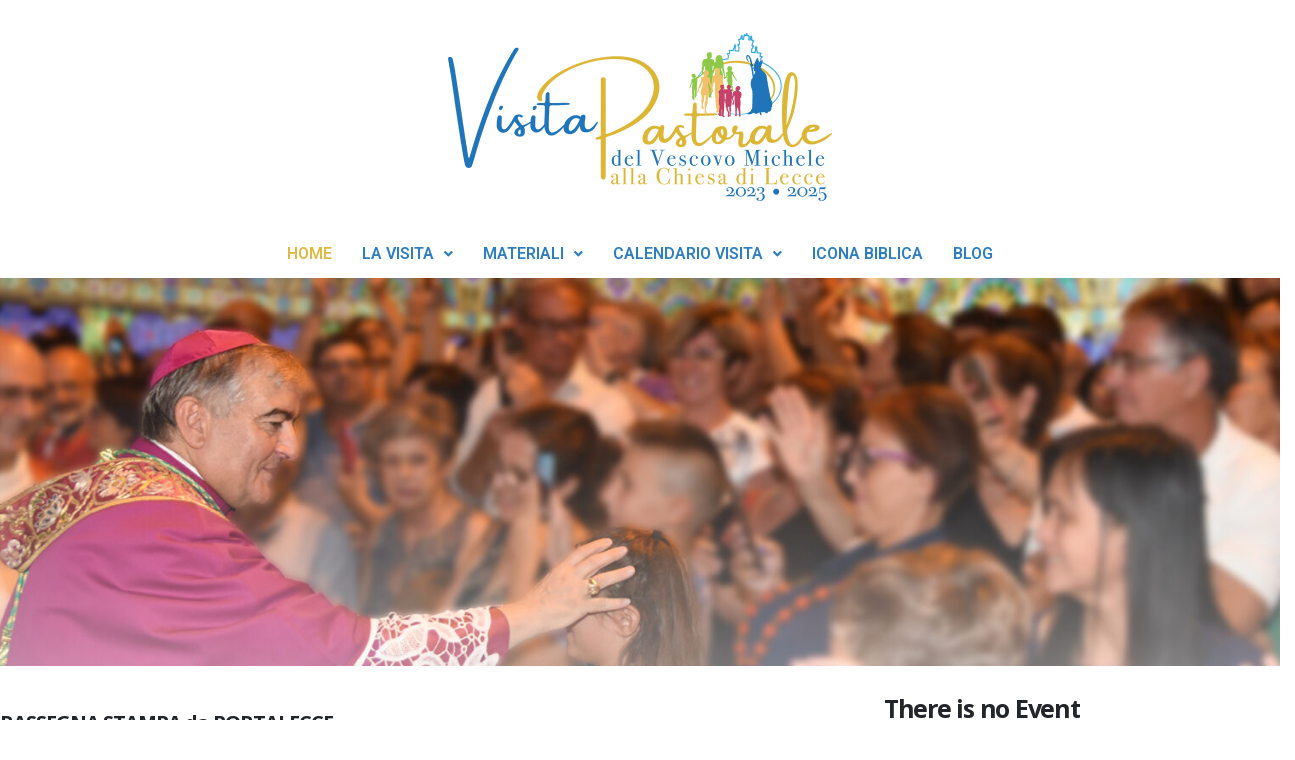

--- FILE ---
content_type: text/html; charset=UTF-8
request_url: https://www.visitapastoralelecce.org/
body_size: 17325
content:
<!DOCTYPE html>
<html lang="it-IT" prefix="og: http://ogp.me/ns# fb: http://ogp.me/ns/fb#">
<head>
	<meta charset="UTF-8" />
	<meta name="viewport" content="width=device-width, initial-scale=1" />
	<link rel="profile" href="http://gmpg.org/xfn/11" />
	<link rel="pingback" href="https://www.visitapastoralelecce.org/xmlrpc.php" />
	<title>Visita Pastorale Arcidiocesi di Lecce &#8211; I visita del Vescovo Michele</title>
<meta name='robots' content='max-image-preview:large' />
	<style>img:is([sizes="auto" i], [sizes^="auto," i]) { contain-intrinsic-size: 3000px 1500px }</style>
	<link rel="alternate" type="application/rss+xml" title="Visita Pastorale Arcidiocesi di Lecce &raquo; Feed" href="https://www.visitapastoralelecce.org/feed/" />
<link rel="alternate" type="application/rss+xml" title="Visita Pastorale Arcidiocesi di Lecce &raquo; Feed dei commenti" href="https://www.visitapastoralelecce.org/comments/feed/" />
<link rel="alternate" type="text/calendar" title="Visita Pastorale Arcidiocesi di Lecce &raquo; iCal Feed" href="https://www.visitapastoralelecce.org/tappevisitapastorale/?ical=1" />
		<link rel="shortcut icon" href="//www.visitapastoralelecce.org/wp-content/themes/porto/images/logo/favicon.png" type="image/x-icon" />
				<link rel="apple-touch-icon" href="//www.visitapastoralelecce.org/wp-content/themes/porto/images/logo/apple-touch-icon.png" />
				<link rel="apple-touch-icon" sizes="120x120" href="//www.visitapastoralelecce.org/wp-content/themes/porto/images/logo/apple-touch-icon_120x120.png" />
				<link rel="apple-touch-icon" sizes="76x76" href="//www.visitapastoralelecce.org/wp-content/themes/porto/images/logo/apple-touch-icon_76x76.png" />
				<link rel="apple-touch-icon" sizes="152x152" href="//www.visitapastoralelecce.org/wp-content/themes/porto/images/logo/apple-touch-icon_152x152.png" />
			<meta name="twitter:card" content="summary_large_image">
	<meta property="twitter:title" content="Home"/>
	<meta property="og:title" content="Home"/>
	<meta property="og:type" content="website"/>
	<meta property="og:url" content="https://www.visitapastoralelecce.org/"/>
	<meta property="og:site_name" content="Visita Pastorale Arcidiocesi di Lecce"/>
	<meta property="og:description" content="Menu HOME LA VISITA LETTERA DEL VESCOVO PER LA VISITA PASTORALE DECRETO INDIZIONE VISITA COSTITUZIONE UFFICIO SEGRETERIA VISITA LETTERA AI PRESBITERI MATERIALI LOGO INNO ANIMAZIONE LITURGICA PREGHIERA SUSSIDIO CALENDARIO VISITA Vicaria di Vernole – Marzo-Luglio 2023 Vicaria di Monteroni – Ottobre-Novembre 2023 Vicaria di Squinzano&hellip;"/>

						<meta property="og:image" content="https://www.visitapastoralelecce.org/wp-content/uploads/2023/02/316431882_5972410852810423_4321520084727967246_n.jpg"/>
				<script>
window._wpemojiSettings = {"baseUrl":"https:\/\/s.w.org\/images\/core\/emoji\/16.0.1\/72x72\/","ext":".png","svgUrl":"https:\/\/s.w.org\/images\/core\/emoji\/16.0.1\/svg\/","svgExt":".svg","source":{"concatemoji":"https:\/\/www.visitapastoralelecce.org\/wp-includes\/js\/wp-emoji-release.min.js?ver=6.8.3"}};
/*! This file is auto-generated */
!function(s,n){var o,i,e;function c(e){try{var t={supportTests:e,timestamp:(new Date).valueOf()};sessionStorage.setItem(o,JSON.stringify(t))}catch(e){}}function p(e,t,n){e.clearRect(0,0,e.canvas.width,e.canvas.height),e.fillText(t,0,0);var t=new Uint32Array(e.getImageData(0,0,e.canvas.width,e.canvas.height).data),a=(e.clearRect(0,0,e.canvas.width,e.canvas.height),e.fillText(n,0,0),new Uint32Array(e.getImageData(0,0,e.canvas.width,e.canvas.height).data));return t.every(function(e,t){return e===a[t]})}function u(e,t){e.clearRect(0,0,e.canvas.width,e.canvas.height),e.fillText(t,0,0);for(var n=e.getImageData(16,16,1,1),a=0;a<n.data.length;a++)if(0!==n.data[a])return!1;return!0}function f(e,t,n,a){switch(t){case"flag":return n(e,"\ud83c\udff3\ufe0f\u200d\u26a7\ufe0f","\ud83c\udff3\ufe0f\u200b\u26a7\ufe0f")?!1:!n(e,"\ud83c\udde8\ud83c\uddf6","\ud83c\udde8\u200b\ud83c\uddf6")&&!n(e,"\ud83c\udff4\udb40\udc67\udb40\udc62\udb40\udc65\udb40\udc6e\udb40\udc67\udb40\udc7f","\ud83c\udff4\u200b\udb40\udc67\u200b\udb40\udc62\u200b\udb40\udc65\u200b\udb40\udc6e\u200b\udb40\udc67\u200b\udb40\udc7f");case"emoji":return!a(e,"\ud83e\udedf")}return!1}function g(e,t,n,a){var r="undefined"!=typeof WorkerGlobalScope&&self instanceof WorkerGlobalScope?new OffscreenCanvas(300,150):s.createElement("canvas"),o=r.getContext("2d",{willReadFrequently:!0}),i=(o.textBaseline="top",o.font="600 32px Arial",{});return e.forEach(function(e){i[e]=t(o,e,n,a)}),i}function t(e){var t=s.createElement("script");t.src=e,t.defer=!0,s.head.appendChild(t)}"undefined"!=typeof Promise&&(o="wpEmojiSettingsSupports",i=["flag","emoji"],n.supports={everything:!0,everythingExceptFlag:!0},e=new Promise(function(e){s.addEventListener("DOMContentLoaded",e,{once:!0})}),new Promise(function(t){var n=function(){try{var e=JSON.parse(sessionStorage.getItem(o));if("object"==typeof e&&"number"==typeof e.timestamp&&(new Date).valueOf()<e.timestamp+604800&&"object"==typeof e.supportTests)return e.supportTests}catch(e){}return null}();if(!n){if("undefined"!=typeof Worker&&"undefined"!=typeof OffscreenCanvas&&"undefined"!=typeof URL&&URL.createObjectURL&&"undefined"!=typeof Blob)try{var e="postMessage("+g.toString()+"("+[JSON.stringify(i),f.toString(),p.toString(),u.toString()].join(",")+"));",a=new Blob([e],{type:"text/javascript"}),r=new Worker(URL.createObjectURL(a),{name:"wpTestEmojiSupports"});return void(r.onmessage=function(e){c(n=e.data),r.terminate(),t(n)})}catch(e){}c(n=g(i,f,p,u))}t(n)}).then(function(e){for(var t in e)n.supports[t]=e[t],n.supports.everything=n.supports.everything&&n.supports[t],"flag"!==t&&(n.supports.everythingExceptFlag=n.supports.everythingExceptFlag&&n.supports[t]);n.supports.everythingExceptFlag=n.supports.everythingExceptFlag&&!n.supports.flag,n.DOMReady=!1,n.readyCallback=function(){n.DOMReady=!0}}).then(function(){return e}).then(function(){var e;n.supports.everything||(n.readyCallback(),(e=n.source||{}).concatemoji?t(e.concatemoji):e.wpemoji&&e.twemoji&&(t(e.twemoji),t(e.wpemoji)))}))}((window,document),window._wpemojiSettings);
</script>
<link rel='stylesheet' id='hfe-widgets-style-css' href='https://www.visitapastoralelecce.org/wp-content/plugins/header-footer-elementor/inc/widgets-css/frontend.css?ver=2.2.0' media='all' />
<link rel='stylesheet' id='ua-plyry-css' href='https://www.visitapastoralelecce.org/wp-content/plugins/media-player-addons-for-elementor/assets/css/plyr.css?ver=6.8.3' media='all' />
<link rel='stylesheet' id='ua-plyr-css-css' href='https://www.visitapastoralelecce.org/wp-content/plugins/media-player-addons-for-elementor/assets/css/styler.css?ver=6.8.3' media='all' />
<style id='wp-emoji-styles-inline-css'>

	img.wp-smiley, img.emoji {
		display: inline !important;
		border: none !important;
		box-shadow: none !important;
		height: 1em !important;
		width: 1em !important;
		margin: 0 0.07em !important;
		vertical-align: -0.1em !important;
		background: none !important;
		padding: 0 !important;
	}
</style>
<style id='wp-block-library-inline-css'>
:root{--wp-admin-theme-color:#007cba;--wp-admin-theme-color--rgb:0,124,186;--wp-admin-theme-color-darker-10:#006ba1;--wp-admin-theme-color-darker-10--rgb:0,107,161;--wp-admin-theme-color-darker-20:#005a87;--wp-admin-theme-color-darker-20--rgb:0,90,135;--wp-admin-border-width-focus:2px;--wp-block-synced-color:#7a00df;--wp-block-synced-color--rgb:122,0,223;--wp-bound-block-color:var(--wp-block-synced-color)}@media (min-resolution:192dpi){:root{--wp-admin-border-width-focus:1.5px}}.wp-element-button{cursor:pointer}:root{--wp--preset--font-size--normal:16px;--wp--preset--font-size--huge:42px}:root .has-very-light-gray-background-color{background-color:#eee}:root .has-very-dark-gray-background-color{background-color:#313131}:root .has-very-light-gray-color{color:#eee}:root .has-very-dark-gray-color{color:#313131}:root .has-vivid-green-cyan-to-vivid-cyan-blue-gradient-background{background:linear-gradient(135deg,#00d084,#0693e3)}:root .has-purple-crush-gradient-background{background:linear-gradient(135deg,#34e2e4,#4721fb 50%,#ab1dfe)}:root .has-hazy-dawn-gradient-background{background:linear-gradient(135deg,#faaca8,#dad0ec)}:root .has-subdued-olive-gradient-background{background:linear-gradient(135deg,#fafae1,#67a671)}:root .has-atomic-cream-gradient-background{background:linear-gradient(135deg,#fdd79a,#004a59)}:root .has-nightshade-gradient-background{background:linear-gradient(135deg,#330968,#31cdcf)}:root .has-midnight-gradient-background{background:linear-gradient(135deg,#020381,#2874fc)}.has-regular-font-size{font-size:1em}.has-larger-font-size{font-size:2.625em}.has-normal-font-size{font-size:var(--wp--preset--font-size--normal)}.has-huge-font-size{font-size:var(--wp--preset--font-size--huge)}.has-text-align-center{text-align:center}.has-text-align-left{text-align:left}.has-text-align-right{text-align:right}#end-resizable-editor-section{display:none}.aligncenter{clear:both}.items-justified-left{justify-content:flex-start}.items-justified-center{justify-content:center}.items-justified-right{justify-content:flex-end}.items-justified-space-between{justify-content:space-between}.screen-reader-text{border:0;clip-path:inset(50%);height:1px;margin:-1px;overflow:hidden;padding:0;position:absolute;width:1px;word-wrap:normal!important}.screen-reader-text:focus{background-color:#ddd;clip-path:none;color:#444;display:block;font-size:1em;height:auto;left:5px;line-height:normal;padding:15px 23px 14px;text-decoration:none;top:5px;width:auto;z-index:100000}html :where(.has-border-color){border-style:solid}html :where([style*=border-top-color]){border-top-style:solid}html :where([style*=border-right-color]){border-right-style:solid}html :where([style*=border-bottom-color]){border-bottom-style:solid}html :where([style*=border-left-color]){border-left-style:solid}html :where([style*=border-width]){border-style:solid}html :where([style*=border-top-width]){border-top-style:solid}html :where([style*=border-right-width]){border-right-style:solid}html :where([style*=border-bottom-width]){border-bottom-style:solid}html :where([style*=border-left-width]){border-left-style:solid}html :where(img[class*=wp-image-]){height:auto;max-width:100%}:where(figure){margin:0 0 1em}html :where(.is-position-sticky){--wp-admin--admin-bar--position-offset:var(--wp-admin--admin-bar--height,0px)}@media screen and (max-width:600px){html :where(.is-position-sticky){--wp-admin--admin-bar--position-offset:0px}}
</style>
<style id='classic-theme-styles-inline-css'>
/*! This file is auto-generated */
.wp-block-button__link{color:#fff;background-color:#32373c;border-radius:9999px;box-shadow:none;text-decoration:none;padding:calc(.667em + 2px) calc(1.333em + 2px);font-size:1.125em}.wp-block-file__button{background:#32373c;color:#fff;text-decoration:none}
</style>
<style id='global-styles-inline-css'>
:root{--wp--preset--aspect-ratio--square: 1;--wp--preset--aspect-ratio--4-3: 4/3;--wp--preset--aspect-ratio--3-4: 3/4;--wp--preset--aspect-ratio--3-2: 3/2;--wp--preset--aspect-ratio--2-3: 2/3;--wp--preset--aspect-ratio--16-9: 16/9;--wp--preset--aspect-ratio--9-16: 9/16;--wp--preset--color--black: #000000;--wp--preset--color--cyan-bluish-gray: #abb8c3;--wp--preset--color--white: #ffffff;--wp--preset--color--pale-pink: #f78da7;--wp--preset--color--vivid-red: #cf2e2e;--wp--preset--color--luminous-vivid-orange: #ff6900;--wp--preset--color--luminous-vivid-amber: #fcb900;--wp--preset--color--light-green-cyan: #7bdcb5;--wp--preset--color--vivid-green-cyan: #00d084;--wp--preset--color--pale-cyan-blue: #8ed1fc;--wp--preset--color--vivid-cyan-blue: #0693e3;--wp--preset--color--vivid-purple: #9b51e0;--wp--preset--color--primary: #0088cc;--wp--preset--color--secondary: #e36159;--wp--preset--color--tertiary: #2baab1;--wp--preset--color--quaternary: #383f48;--wp--preset--color--dark: #212529;--wp--preset--color--light: #ffffff;--wp--preset--gradient--vivid-cyan-blue-to-vivid-purple: linear-gradient(135deg,rgba(6,147,227,1) 0%,rgb(155,81,224) 100%);--wp--preset--gradient--light-green-cyan-to-vivid-green-cyan: linear-gradient(135deg,rgb(122,220,180) 0%,rgb(0,208,130) 100%);--wp--preset--gradient--luminous-vivid-amber-to-luminous-vivid-orange: linear-gradient(135deg,rgba(252,185,0,1) 0%,rgba(255,105,0,1) 100%);--wp--preset--gradient--luminous-vivid-orange-to-vivid-red: linear-gradient(135deg,rgba(255,105,0,1) 0%,rgb(207,46,46) 100%);--wp--preset--gradient--very-light-gray-to-cyan-bluish-gray: linear-gradient(135deg,rgb(238,238,238) 0%,rgb(169,184,195) 100%);--wp--preset--gradient--cool-to-warm-spectrum: linear-gradient(135deg,rgb(74,234,220) 0%,rgb(151,120,209) 20%,rgb(207,42,186) 40%,rgb(238,44,130) 60%,rgb(251,105,98) 80%,rgb(254,248,76) 100%);--wp--preset--gradient--blush-light-purple: linear-gradient(135deg,rgb(255,206,236) 0%,rgb(152,150,240) 100%);--wp--preset--gradient--blush-bordeaux: linear-gradient(135deg,rgb(254,205,165) 0%,rgb(254,45,45) 50%,rgb(107,0,62) 100%);--wp--preset--gradient--luminous-dusk: linear-gradient(135deg,rgb(255,203,112) 0%,rgb(199,81,192) 50%,rgb(65,88,208) 100%);--wp--preset--gradient--pale-ocean: linear-gradient(135deg,rgb(255,245,203) 0%,rgb(182,227,212) 50%,rgb(51,167,181) 100%);--wp--preset--gradient--electric-grass: linear-gradient(135deg,rgb(202,248,128) 0%,rgb(113,206,126) 100%);--wp--preset--gradient--midnight: linear-gradient(135deg,rgb(2,3,129) 0%,rgb(40,116,252) 100%);--wp--preset--font-size--small: 13px;--wp--preset--font-size--medium: 20px;--wp--preset--font-size--large: 36px;--wp--preset--font-size--x-large: 42px;--wp--preset--spacing--20: 0.44rem;--wp--preset--spacing--30: 0.67rem;--wp--preset--spacing--40: 1rem;--wp--preset--spacing--50: 1.5rem;--wp--preset--spacing--60: 2.25rem;--wp--preset--spacing--70: 3.38rem;--wp--preset--spacing--80: 5.06rem;--wp--preset--shadow--natural: 6px 6px 9px rgba(0, 0, 0, 0.2);--wp--preset--shadow--deep: 12px 12px 50px rgba(0, 0, 0, 0.4);--wp--preset--shadow--sharp: 6px 6px 0px rgba(0, 0, 0, 0.2);--wp--preset--shadow--outlined: 6px 6px 0px -3px rgba(255, 255, 255, 1), 6px 6px rgba(0, 0, 0, 1);--wp--preset--shadow--crisp: 6px 6px 0px rgba(0, 0, 0, 1);}:where(.is-layout-flex){gap: 0.5em;}:where(.is-layout-grid){gap: 0.5em;}body .is-layout-flex{display: flex;}.is-layout-flex{flex-wrap: wrap;align-items: center;}.is-layout-flex > :is(*, div){margin: 0;}body .is-layout-grid{display: grid;}.is-layout-grid > :is(*, div){margin: 0;}:where(.wp-block-columns.is-layout-flex){gap: 2em;}:where(.wp-block-columns.is-layout-grid){gap: 2em;}:where(.wp-block-post-template.is-layout-flex){gap: 1.25em;}:where(.wp-block-post-template.is-layout-grid){gap: 1.25em;}.has-black-color{color: var(--wp--preset--color--black) !important;}.has-cyan-bluish-gray-color{color: var(--wp--preset--color--cyan-bluish-gray) !important;}.has-white-color{color: var(--wp--preset--color--white) !important;}.has-pale-pink-color{color: var(--wp--preset--color--pale-pink) !important;}.has-vivid-red-color{color: var(--wp--preset--color--vivid-red) !important;}.has-luminous-vivid-orange-color{color: var(--wp--preset--color--luminous-vivid-orange) !important;}.has-luminous-vivid-amber-color{color: var(--wp--preset--color--luminous-vivid-amber) !important;}.has-light-green-cyan-color{color: var(--wp--preset--color--light-green-cyan) !important;}.has-vivid-green-cyan-color{color: var(--wp--preset--color--vivid-green-cyan) !important;}.has-pale-cyan-blue-color{color: var(--wp--preset--color--pale-cyan-blue) !important;}.has-vivid-cyan-blue-color{color: var(--wp--preset--color--vivid-cyan-blue) !important;}.has-vivid-purple-color{color: var(--wp--preset--color--vivid-purple) !important;}.has-black-background-color{background-color: var(--wp--preset--color--black) !important;}.has-cyan-bluish-gray-background-color{background-color: var(--wp--preset--color--cyan-bluish-gray) !important;}.has-white-background-color{background-color: var(--wp--preset--color--white) !important;}.has-pale-pink-background-color{background-color: var(--wp--preset--color--pale-pink) !important;}.has-vivid-red-background-color{background-color: var(--wp--preset--color--vivid-red) !important;}.has-luminous-vivid-orange-background-color{background-color: var(--wp--preset--color--luminous-vivid-orange) !important;}.has-luminous-vivid-amber-background-color{background-color: var(--wp--preset--color--luminous-vivid-amber) !important;}.has-light-green-cyan-background-color{background-color: var(--wp--preset--color--light-green-cyan) !important;}.has-vivid-green-cyan-background-color{background-color: var(--wp--preset--color--vivid-green-cyan) !important;}.has-pale-cyan-blue-background-color{background-color: var(--wp--preset--color--pale-cyan-blue) !important;}.has-vivid-cyan-blue-background-color{background-color: var(--wp--preset--color--vivid-cyan-blue) !important;}.has-vivid-purple-background-color{background-color: var(--wp--preset--color--vivid-purple) !important;}.has-black-border-color{border-color: var(--wp--preset--color--black) !important;}.has-cyan-bluish-gray-border-color{border-color: var(--wp--preset--color--cyan-bluish-gray) !important;}.has-white-border-color{border-color: var(--wp--preset--color--white) !important;}.has-pale-pink-border-color{border-color: var(--wp--preset--color--pale-pink) !important;}.has-vivid-red-border-color{border-color: var(--wp--preset--color--vivid-red) !important;}.has-luminous-vivid-orange-border-color{border-color: var(--wp--preset--color--luminous-vivid-orange) !important;}.has-luminous-vivid-amber-border-color{border-color: var(--wp--preset--color--luminous-vivid-amber) !important;}.has-light-green-cyan-border-color{border-color: var(--wp--preset--color--light-green-cyan) !important;}.has-vivid-green-cyan-border-color{border-color: var(--wp--preset--color--vivid-green-cyan) !important;}.has-pale-cyan-blue-border-color{border-color: var(--wp--preset--color--pale-cyan-blue) !important;}.has-vivid-cyan-blue-border-color{border-color: var(--wp--preset--color--vivid-cyan-blue) !important;}.has-vivid-purple-border-color{border-color: var(--wp--preset--color--vivid-purple) !important;}.has-vivid-cyan-blue-to-vivid-purple-gradient-background{background: var(--wp--preset--gradient--vivid-cyan-blue-to-vivid-purple) !important;}.has-light-green-cyan-to-vivid-green-cyan-gradient-background{background: var(--wp--preset--gradient--light-green-cyan-to-vivid-green-cyan) !important;}.has-luminous-vivid-amber-to-luminous-vivid-orange-gradient-background{background: var(--wp--preset--gradient--luminous-vivid-amber-to-luminous-vivid-orange) !important;}.has-luminous-vivid-orange-to-vivid-red-gradient-background{background: var(--wp--preset--gradient--luminous-vivid-orange-to-vivid-red) !important;}.has-very-light-gray-to-cyan-bluish-gray-gradient-background{background: var(--wp--preset--gradient--very-light-gray-to-cyan-bluish-gray) !important;}.has-cool-to-warm-spectrum-gradient-background{background: var(--wp--preset--gradient--cool-to-warm-spectrum) !important;}.has-blush-light-purple-gradient-background{background: var(--wp--preset--gradient--blush-light-purple) !important;}.has-blush-bordeaux-gradient-background{background: var(--wp--preset--gradient--blush-bordeaux) !important;}.has-luminous-dusk-gradient-background{background: var(--wp--preset--gradient--luminous-dusk) !important;}.has-pale-ocean-gradient-background{background: var(--wp--preset--gradient--pale-ocean) !important;}.has-electric-grass-gradient-background{background: var(--wp--preset--gradient--electric-grass) !important;}.has-midnight-gradient-background{background: var(--wp--preset--gradient--midnight) !important;}.has-small-font-size{font-size: var(--wp--preset--font-size--small) !important;}.has-medium-font-size{font-size: var(--wp--preset--font-size--medium) !important;}.has-large-font-size{font-size: var(--wp--preset--font-size--large) !important;}.has-x-large-font-size{font-size: var(--wp--preset--font-size--x-large) !important;}
</style>
<link rel='stylesheet' id='tribe-events-v2-single-skeleton-css' href='https://www.visitapastoralelecce.org/wp-content/plugins/the-events-calendar/src/resources/css/tribe-events-single-skeleton.min.css?ver=6.10.0' media='all' />
<link rel='stylesheet' id='tribe-events-v2-single-skeleton-full-css' href='https://www.visitapastoralelecce.org/wp-content/plugins/the-events-calendar/src/resources/css/tribe-events-single-full.min.css?ver=6.10.0' media='all' />
<link rel='stylesheet' id='tec-events-elementor-widgets-base-styles-css' href='https://www.visitapastoralelecce.org/wp-content/plugins/the-events-calendar/src/resources/css/integrations/plugins/elementor/widgets/widget-base.min.css?ver=6.10.0' media='all' />
<link rel='stylesheet' id='hfe-style-css' href='https://www.visitapastoralelecce.org/wp-content/plugins/header-footer-elementor/assets/css/header-footer-elementor.css?ver=2.2.0' media='all' />
<link rel='stylesheet' id='elementor-frontend-css' href='https://www.visitapastoralelecce.org/wp-content/uploads/elementor/css/custom-frontend.min.css?ver=1738689665' media='all' />
<link rel='stylesheet' id='feedzy-rss-feeds-elementor-css' href='https://www.visitapastoralelecce.org/wp-content/plugins/feedzy-rss-feeds/css/feedzy-rss-feeds.css?ver=1' media='all' />
<link rel='stylesheet' id='eael-general-css' href='https://www.visitapastoralelecce.org/wp-content/plugins/essential-addons-for-elementor-lite/assets/front-end/css/view/general.min.css?ver=6.1.1' media='all' />
<link rel='stylesheet' id='eael-14-css' href='https://www.visitapastoralelecce.org/wp-content/uploads/essential-addons-elementor/eael-14.css?ver=1729415461' media='all' />
<link rel='stylesheet' id='elementor-icons-css' href='https://www.visitapastoralelecce.org/wp-content/plugins/elementor/assets/lib/eicons/css/elementor-icons.min.css?ver=5.35.0' media='all' />
<link rel='stylesheet' id='elementor-post-10-css' href='https://www.visitapastoralelecce.org/wp-content/uploads/elementor/css/post-10.css?ver=1738689665' media='all' />
<link rel='stylesheet' id='elementor-pro-css' href='https://www.visitapastoralelecce.org/wp-content/uploads/elementor/css/custom-pro-frontend.min.css?ver=1738689665' media='all' />
<link rel='stylesheet' id='widget-image-css' href='https://www.visitapastoralelecce.org/wp-content/plugins/elementor/assets/css/widget-image.min.css?ver=3.27.3' media='all' />
<link rel='stylesheet' id='widget-text-editor-css' href='https://www.visitapastoralelecce.org/wp-content/plugins/elementor/assets/css/widget-text-editor.min.css?ver=3.27.3' media='all' />
<link rel='stylesheet' id='e-animation-bounce-in-css' href='https://www.visitapastoralelecce.org/wp-content/plugins/elementor/assets/lib/animations/styles/e-animation-bounce-in.min.css?ver=3.27.3' media='all' />
<link rel='stylesheet' id='widget-social-icons-css' href='https://www.visitapastoralelecce.org/wp-content/plugins/elementor/assets/css/widget-social-icons.min.css?ver=3.27.3' media='all' />
<link rel='stylesheet' id='e-apple-webkit-css' href='https://www.visitapastoralelecce.org/wp-content/uploads/elementor/css/custom-apple-webkit.min.css?ver=1738689665' media='all' />
<link rel='stylesheet' id='hfe-elementor-icons-css' href='https://www.visitapastoralelecce.org/wp-content/plugins/elementor/assets/lib/eicons/css/elementor-icons.min.css?ver=5.34.0' media='all' />
<link rel='stylesheet' id='hfe-icons-list-css' href='https://www.visitapastoralelecce.org/wp-content/plugins/elementor/assets/css/widget-icon-list.min.css?ver=3.24.3' media='all' />
<link rel='stylesheet' id='hfe-social-icons-css' href='https://www.visitapastoralelecce.org/wp-content/plugins/elementor/assets/css/widget-social-icons.min.css?ver=3.24.0' media='all' />
<link rel='stylesheet' id='hfe-social-share-icons-brands-css' href='https://www.visitapastoralelecce.org/wp-content/plugins/elementor/assets/lib/font-awesome/css/brands.css?ver=5.15.3' media='all' />
<link rel='stylesheet' id='hfe-social-share-icons-fontawesome-css' href='https://www.visitapastoralelecce.org/wp-content/plugins/elementor/assets/lib/font-awesome/css/fontawesome.css?ver=5.15.3' media='all' />
<link rel='stylesheet' id='hfe-nav-menu-icons-css' href='https://www.visitapastoralelecce.org/wp-content/plugins/elementor/assets/lib/font-awesome/css/solid.css?ver=5.15.3' media='all' />
<link rel='stylesheet' id='hfe-widget-blockquote-css' href='https://www.visitapastoralelecce.org/wp-content/plugins/elementor-pro/assets/css/widget-blockquote.min.css?ver=3.25.0' media='all' />
<link rel='stylesheet' id='hfe-mega-menu-css' href='https://www.visitapastoralelecce.org/wp-content/plugins/elementor-pro/assets/css/widget-mega-menu.min.css?ver=3.26.2' media='all' />
<link rel='stylesheet' id='hfe-nav-menu-widget-css' href='https://www.visitapastoralelecce.org/wp-content/plugins/elementor-pro/assets/css/widget-nav-menu.min.css?ver=3.26.0' media='all' />
<link rel='stylesheet' id='pwaforwp-style-css' href='https://www.visitapastoralelecce.org/wp-content/plugins/pwa-for-wp/assets/css/pwaforwp-main.min.css?ver=1.7.76' media='all' />
<link rel='stylesheet' id='porto-css-vars-css' href='https://www.visitapastoralelecce.org/wp-content/uploads/porto_styles/theme_css_vars.css?ver=6.7.3' media='all' />
<link rel='stylesheet' id='bootstrap-css' href='https://www.visitapastoralelecce.org/wp-content/uploads/porto_styles/bootstrap.css?ver=6.7.3' media='all' />
<link rel='stylesheet' id='porto-plugins-css' href='https://www.visitapastoralelecce.org/wp-content/themes/porto/css/plugins.css?ver=6.7.3' media='all' />
<link rel='stylesheet' id='porto-theme-css' href='https://www.visitapastoralelecce.org/wp-content/themes/porto/css/theme.css?ver=6.7.3' media='all' />
<link rel='stylesheet' id='porto-shortcodes-css' href='https://www.visitapastoralelecce.org/wp-content/uploads/porto_styles/shortcodes.css?ver=6.7.3' media='all' />
<link rel='stylesheet' id='porto-theme-elementor-css' href='https://www.visitapastoralelecce.org/wp-content/themes/porto/css/theme_elementor.css?ver=6.7.3' media='all' />
<link rel='stylesheet' id='porto-dynamic-style-css' href='https://www.visitapastoralelecce.org/wp-content/uploads/porto_styles/dynamic_style.css?ver=6.7.3' media='all' />
<link rel='stylesheet' id='elementor-post-14-css' href='https://www.visitapastoralelecce.org/wp-content/uploads/elementor/css/post-14.css?ver=1738689665' media='all' />
<link rel='stylesheet' id='porto-style-css' href='https://www.visitapastoralelecce.org/wp-content/themes/porto/style.css?ver=6.7.3' media='all' />
<style id='porto-style-inline-css'>
.side-header-narrow-bar-logo{max-width:170px}#header,.sticky-header .header-main.sticky{border-top:3px solid #ededed}@media (min-width:992px){}.page-top .page-title-wrap{line-height:0}.page-top .page-title:not(.b-none):after{content:'';position:absolute;width:100%;left:0;border-bottom:5px solid var(--porto-primary-color);bottom:-32px}@media (min-width:1500px){.left-sidebar.col-lg-3,.right-sidebar.col-lg-3{width:20%}.main-content.col-lg-9{width:80%}.main-content.col-lg-6{width:60%}}#header.sticky-header .main-menu > li.menu-item > a,#header.sticky-header .main-menu > li.menu-custom-content a{color:#1e73be}
</style>
<link rel='stylesheet' id='google-fonts-1-css' href='https://fonts.googleapis.com/css?family=Roboto%3A100%2C100italic%2C200%2C200italic%2C300%2C300italic%2C400%2C400italic%2C500%2C500italic%2C600%2C600italic%2C700%2C700italic%2C800%2C800italic%2C900%2C900italic%7CRoboto+Slab%3A100%2C100italic%2C200%2C200italic%2C300%2C300italic%2C400%2C400italic%2C500%2C500italic%2C600%2C600italic%2C700%2C700italic%2C800%2C800italic%2C900%2C900italic&#038;display=swap&#038;ver=6.8.3' media='all' />
<link rel='stylesheet' id='elementor-icons-shared-0-css' href='https://www.visitapastoralelecce.org/wp-content/plugins/elementor/assets/lib/font-awesome/css/fontawesome.min.css?ver=5.15.3' media='all' />
<link rel='stylesheet' id='elementor-icons-fa-solid-css' href='https://www.visitapastoralelecce.org/wp-content/plugins/elementor/assets/lib/font-awesome/css/solid.min.css?ver=5.15.3' media='all' />
<link rel='stylesheet' id='elementor-icons-fa-regular-css' href='https://www.visitapastoralelecce.org/wp-content/plugins/elementor/assets/lib/font-awesome/css/regular.min.css?ver=5.15.3' media='all' />
<link rel='stylesheet' id='elementor-icons-fa-brands-css' href='https://www.visitapastoralelecce.org/wp-content/plugins/elementor/assets/lib/font-awesome/css/brands.min.css?ver=5.15.3' media='all' />
<link rel="preconnect" href="https://fonts.gstatic.com/" crossorigin><script src="https://www.visitapastoralelecce.org/wp-includes/js/jquery/jquery.min.js?ver=3.7.1" id="jquery-core-js"></script>
<script src="https://www.visitapastoralelecce.org/wp-includes/js/jquery/jquery-migrate.min.js?ver=3.4.1" id="jquery-migrate-js"></script>
<script id="jquery-js-after">
!function($){"use strict";$(document).ready(function(){$(this).scrollTop()>100&&$(".hfe-scroll-to-top-wrap").removeClass("hfe-scroll-to-top-hide"),$(window).scroll(function(){$(this).scrollTop()<100?$(".hfe-scroll-to-top-wrap").fadeOut(300):$(".hfe-scroll-to-top-wrap").fadeIn(300)}),$(".hfe-scroll-to-top-wrap").on("click",function(){$("html, body").animate({scrollTop:0},300);return!1})})}(jQuery);
</script>
<link rel="https://api.w.org/" href="https://www.visitapastoralelecce.org/wp-json/" /><link rel="alternate" title="JSON" type="application/json" href="https://www.visitapastoralelecce.org/wp-json/wp/v2/pages/14" /><link rel="EditURI" type="application/rsd+xml" title="RSD" href="https://www.visitapastoralelecce.org/xmlrpc.php?rsd" />
<meta name="generator" content="WordPress 6.8.3" />
<link rel="canonical" href="https://www.visitapastoralelecce.org/" />
<link rel='shortlink' href='https://www.visitapastoralelecce.org/' />
<link rel="alternate" title="oEmbed (JSON)" type="application/json+oembed" href="https://www.visitapastoralelecce.org/wp-json/oembed/1.0/embed?url=https%3A%2F%2Fwww.visitapastoralelecce.org%2F" />
<link rel="alternate" title="oEmbed (XML)" type="text/xml+oembed" href="https://www.visitapastoralelecce.org/wp-json/oembed/1.0/embed?url=https%3A%2F%2Fwww.visitapastoralelecce.org%2F&#038;format=xml" />
<style type="text/css">
.feedzy-rss-link-icon:after {
	content: url("https://www.visitapastoralelecce.org/wp-content/plugins/feedzy-rss-feeds/img/external-link.png");
	margin-left: 3px;
}
</style>
		<meta name="tec-api-version" content="v1"><meta name="tec-api-origin" content="https://www.visitapastoralelecce.org"><link rel="alternate" href="https://www.visitapastoralelecce.org/wp-json/tribe/events/v1/" />		<script type="text/javascript">
		WebFontConfig = {
			google: { families: [ 'Open+Sans:400,500,600,700,800','Shadows+Into+Light:400,700','Playfair+Display:400,700' ] }
		};
		(function(d) {
			var wf = d.createElement('script'), s = d.scripts[d.scripts.length - 1];
			wf.src = 'https://www.visitapastoralelecce.org/wp-content/themes/porto/js/libs/webfont.js';
			wf.async = true;
			s.parentNode.insertBefore(wf, s);
		})(document);</script>
		<meta name="generator" content="Elementor 3.27.3; features: additional_custom_breakpoints; settings: css_print_method-external, google_font-enabled, font_display-swap">
			<style>
				.e-con.e-parent:nth-of-type(n+4):not(.e-lazyloaded):not(.e-no-lazyload),
				.e-con.e-parent:nth-of-type(n+4):not(.e-lazyloaded):not(.e-no-lazyload) * {
					background-image: none !important;
				}
				@media screen and (max-height: 1024px) {
					.e-con.e-parent:nth-of-type(n+3):not(.e-lazyloaded):not(.e-no-lazyload),
					.e-con.e-parent:nth-of-type(n+3):not(.e-lazyloaded):not(.e-no-lazyload) * {
						background-image: none !important;
					}
				}
				@media screen and (max-height: 640px) {
					.e-con.e-parent:nth-of-type(n+2):not(.e-lazyloaded):not(.e-no-lazyload),
					.e-con.e-parent:nth-of-type(n+2):not(.e-lazyloaded):not(.e-no-lazyload) * {
						background-image: none !important;
					}
				}
			</style>
			<meta name="pwaforwp" content="wordpress-plugin"/>
        <meta name="theme-color" content="#D5E0EB">
        <meta name="apple-mobile-web-app-title" content="Visita Pastorale Arcidiocesi di Lecce">
        <meta name="application-name" content="Visita Pastorale Arcidiocesi di Lecce">
        <meta name="apple-mobile-web-app-capable" content="yes">
        <meta name="apple-mobile-web-app-status-bar-style" content="default">
        <meta name="mobile-web-app-capable" content="yes">
        <meta name="apple-touch-fullscreen" content="yes">
<link rel="apple-touch-icon" sizes="192x192" href="https://www.visitapastoralelecce.org/wp-content/plugins/pwa-for-wp/images/logo.png">
<link rel="apple-touch-icon" sizes="512x512" href="https://www.visitapastoralelecce.org/wp-content/plugins/pwa-for-wp/images/logo-512x512.png">
</head>

<body class="home wp-singular page-template-default page page-id-14 wp-embed-responsive wp-theme-porto tribe-no-js ehf-header ehf-footer ehf-template-porto ehf-stylesheet-porto porto-breadcrumbs-bb boxed blog-1 elementor-default elementor-kit-10 elementor-page elementor-page-14">
<div id="page" class="hfeed site">

		<header id="masthead" itemscope="itemscope" itemtype="https://schema.org/WPHeader">
			<p class="main-title bhf-hidden" itemprop="headline"><a href="https://www.visitapastoralelecce.org" title="Visita Pastorale Arcidiocesi di Lecce" rel="home">Visita Pastorale Arcidiocesi di Lecce</a></p>
					</header>

	
	<div id="content" role="main">
				
			<article class="post-14 page type-page status-publish hentry">
				
				<h2 class="entry-title" style="display: none;">Home</h2><span class="vcard" style="display: none;"><span class="fn"><a href="https://www.visitapastoralelecce.org/author/webm/" title="Articoli scritti da webm" rel="author">webm</a></span></span><span class="updated" style="display:none">2024-10-20T09:11:01+00:00</span>
				<div class="page-content">
							<div data-elementor-type="wp-page" data-elementor-id="14" class="elementor elementor-14">
						<section class="elementor-section elementor-top-section elementor-element elementor-element-1638d623 elementor-section-boxed elementor-section-height-default elementor-section-height-default" data-id="1638d623" data-element_type="section">
						<div class="elementor-container elementor-column-gap-default">
					<div class="elementor-column elementor-col-100 elementor-top-column elementor-element elementor-element-1fa3299b" data-id="1fa3299b" data-element_type="column">
			<div class="elementor-widget-wrap elementor-element-populated">
						<div class="elementor-element elementor-element-87a63e9 elementor-widget elementor-widget-retina" data-id="87a63e9" data-element_type="widget" data-settings="{&quot;align&quot;:&quot;center&quot;,&quot;width&quot;:{&quot;unit&quot;:&quot;%&quot;,&quot;size&quot;:&quot;&quot;,&quot;sizes&quot;:[]},&quot;width_tablet&quot;:{&quot;unit&quot;:&quot;%&quot;,&quot;size&quot;:&quot;&quot;,&quot;sizes&quot;:[]},&quot;width_mobile&quot;:{&quot;unit&quot;:&quot;%&quot;,&quot;size&quot;:&quot;&quot;,&quot;sizes&quot;:[]},&quot;space&quot;:{&quot;unit&quot;:&quot;%&quot;,&quot;size&quot;:&quot;&quot;,&quot;sizes&quot;:[]},&quot;space_tablet&quot;:{&quot;unit&quot;:&quot;%&quot;,&quot;size&quot;:&quot;&quot;,&quot;sizes&quot;:[]},&quot;space_mobile&quot;:{&quot;unit&quot;:&quot;%&quot;,&quot;size&quot;:&quot;&quot;,&quot;sizes&quot;:[]},&quot;image_border_radius&quot;:{&quot;unit&quot;:&quot;px&quot;,&quot;top&quot;:&quot;&quot;,&quot;right&quot;:&quot;&quot;,&quot;bottom&quot;:&quot;&quot;,&quot;left&quot;:&quot;&quot;,&quot;isLinked&quot;:true},&quot;image_border_radius_tablet&quot;:{&quot;unit&quot;:&quot;px&quot;,&quot;top&quot;:&quot;&quot;,&quot;right&quot;:&quot;&quot;,&quot;bottom&quot;:&quot;&quot;,&quot;left&quot;:&quot;&quot;,&quot;isLinked&quot;:true},&quot;image_border_radius_mobile&quot;:{&quot;unit&quot;:&quot;px&quot;,&quot;top&quot;:&quot;&quot;,&quot;right&quot;:&quot;&quot;,&quot;bottom&quot;:&quot;&quot;,&quot;left&quot;:&quot;&quot;,&quot;isLinked&quot;:true}}" data-widget_type="retina.default">
				<div class="elementor-widget-container">
							<div class="hfe-retina-image">
										<a href="https://www.visitapastoralelecce.org">
										<div class="hfe-retina-image-set">
					<div class="hfe-retina-image-container">
						<img decoding="async" class="hfe-retina-img elementor-animation-"  src="https://www.visitapastoralelecce.org/wp-content/uploads/2023/02/Logo.jpg?1763956915" alt="Logo" srcset="https://www.visitapastoralelecce.org/wp-content/uploads/2023/02/Logo.jpg?1763956915 1x,https://www.visitapastoralelecce.org/wp-content/uploads/2023/02/Logo.jpg?1763956915 2x"/>
					</div>
				</div>
								</a>
								</div> 
						</div>
				</div>
				<div class="elementor-element elementor-element-689709f4 hfe-nav-menu__align-center hfe-nav-menu__breakpoint-mobile hfe-submenu-icon-arrow hfe-submenu-animation-none hfe-link-redirect-child elementor-widget elementor-widget-navigation-menu" data-id="689709f4" data-element_type="widget" data-settings="{&quot;padding_horizontal_menu_item&quot;:{&quot;unit&quot;:&quot;px&quot;,&quot;size&quot;:15,&quot;sizes&quot;:[]},&quot;padding_horizontal_menu_item_tablet&quot;:{&quot;unit&quot;:&quot;px&quot;,&quot;size&quot;:&quot;&quot;,&quot;sizes&quot;:[]},&quot;padding_horizontal_menu_item_mobile&quot;:{&quot;unit&quot;:&quot;px&quot;,&quot;size&quot;:&quot;&quot;,&quot;sizes&quot;:[]},&quot;padding_vertical_menu_item&quot;:{&quot;unit&quot;:&quot;px&quot;,&quot;size&quot;:15,&quot;sizes&quot;:[]},&quot;padding_vertical_menu_item_tablet&quot;:{&quot;unit&quot;:&quot;px&quot;,&quot;size&quot;:&quot;&quot;,&quot;sizes&quot;:[]},&quot;padding_vertical_menu_item_mobile&quot;:{&quot;unit&quot;:&quot;px&quot;,&quot;size&quot;:&quot;&quot;,&quot;sizes&quot;:[]},&quot;menu_space_between&quot;:{&quot;unit&quot;:&quot;px&quot;,&quot;size&quot;:&quot;&quot;,&quot;sizes&quot;:[]},&quot;menu_space_between_tablet&quot;:{&quot;unit&quot;:&quot;px&quot;,&quot;size&quot;:&quot;&quot;,&quot;sizes&quot;:[]},&quot;menu_space_between_mobile&quot;:{&quot;unit&quot;:&quot;px&quot;,&quot;size&quot;:&quot;&quot;,&quot;sizes&quot;:[]},&quot;menu_row_space&quot;:{&quot;unit&quot;:&quot;px&quot;,&quot;size&quot;:&quot;&quot;,&quot;sizes&quot;:[]},&quot;menu_row_space_tablet&quot;:{&quot;unit&quot;:&quot;px&quot;,&quot;size&quot;:&quot;&quot;,&quot;sizes&quot;:[]},&quot;menu_row_space_mobile&quot;:{&quot;unit&quot;:&quot;px&quot;,&quot;size&quot;:&quot;&quot;,&quot;sizes&quot;:[]},&quot;dropdown_border_radius&quot;:{&quot;unit&quot;:&quot;px&quot;,&quot;top&quot;:&quot;&quot;,&quot;right&quot;:&quot;&quot;,&quot;bottom&quot;:&quot;&quot;,&quot;left&quot;:&quot;&quot;,&quot;isLinked&quot;:true},&quot;dropdown_border_radius_tablet&quot;:{&quot;unit&quot;:&quot;px&quot;,&quot;top&quot;:&quot;&quot;,&quot;right&quot;:&quot;&quot;,&quot;bottom&quot;:&quot;&quot;,&quot;left&quot;:&quot;&quot;,&quot;isLinked&quot;:true},&quot;dropdown_border_radius_mobile&quot;:{&quot;unit&quot;:&quot;px&quot;,&quot;top&quot;:&quot;&quot;,&quot;right&quot;:&quot;&quot;,&quot;bottom&quot;:&quot;&quot;,&quot;left&quot;:&quot;&quot;,&quot;isLinked&quot;:true},&quot;width_dropdown_item&quot;:{&quot;unit&quot;:&quot;px&quot;,&quot;size&quot;:&quot;220&quot;,&quot;sizes&quot;:[]},&quot;width_dropdown_item_tablet&quot;:{&quot;unit&quot;:&quot;px&quot;,&quot;size&quot;:&quot;&quot;,&quot;sizes&quot;:[]},&quot;width_dropdown_item_mobile&quot;:{&quot;unit&quot;:&quot;px&quot;,&quot;size&quot;:&quot;&quot;,&quot;sizes&quot;:[]},&quot;padding_horizontal_dropdown_item&quot;:{&quot;unit&quot;:&quot;px&quot;,&quot;size&quot;:&quot;&quot;,&quot;sizes&quot;:[]},&quot;padding_horizontal_dropdown_item_tablet&quot;:{&quot;unit&quot;:&quot;px&quot;,&quot;size&quot;:&quot;&quot;,&quot;sizes&quot;:[]},&quot;padding_horizontal_dropdown_item_mobile&quot;:{&quot;unit&quot;:&quot;px&quot;,&quot;size&quot;:&quot;&quot;,&quot;sizes&quot;:[]},&quot;padding_vertical_dropdown_item&quot;:{&quot;unit&quot;:&quot;px&quot;,&quot;size&quot;:15,&quot;sizes&quot;:[]},&quot;padding_vertical_dropdown_item_tablet&quot;:{&quot;unit&quot;:&quot;px&quot;,&quot;size&quot;:&quot;&quot;,&quot;sizes&quot;:[]},&quot;padding_vertical_dropdown_item_mobile&quot;:{&quot;unit&quot;:&quot;px&quot;,&quot;size&quot;:&quot;&quot;,&quot;sizes&quot;:[]},&quot;distance_from_menu&quot;:{&quot;unit&quot;:&quot;px&quot;,&quot;size&quot;:&quot;&quot;,&quot;sizes&quot;:[]},&quot;distance_from_menu_tablet&quot;:{&quot;unit&quot;:&quot;px&quot;,&quot;size&quot;:&quot;&quot;,&quot;sizes&quot;:[]},&quot;distance_from_menu_mobile&quot;:{&quot;unit&quot;:&quot;px&quot;,&quot;size&quot;:&quot;&quot;,&quot;sizes&quot;:[]},&quot;toggle_size&quot;:{&quot;unit&quot;:&quot;px&quot;,&quot;size&quot;:&quot;&quot;,&quot;sizes&quot;:[]},&quot;toggle_size_tablet&quot;:{&quot;unit&quot;:&quot;px&quot;,&quot;size&quot;:&quot;&quot;,&quot;sizes&quot;:[]},&quot;toggle_size_mobile&quot;:{&quot;unit&quot;:&quot;px&quot;,&quot;size&quot;:&quot;&quot;,&quot;sizes&quot;:[]},&quot;toggle_border_width&quot;:{&quot;unit&quot;:&quot;px&quot;,&quot;size&quot;:&quot;&quot;,&quot;sizes&quot;:[]},&quot;toggle_border_width_tablet&quot;:{&quot;unit&quot;:&quot;px&quot;,&quot;size&quot;:&quot;&quot;,&quot;sizes&quot;:[]},&quot;toggle_border_width_mobile&quot;:{&quot;unit&quot;:&quot;px&quot;,&quot;size&quot;:&quot;&quot;,&quot;sizes&quot;:[]},&quot;toggle_border_radius&quot;:{&quot;unit&quot;:&quot;px&quot;,&quot;size&quot;:&quot;&quot;,&quot;sizes&quot;:[]},&quot;toggle_border_radius_tablet&quot;:{&quot;unit&quot;:&quot;px&quot;,&quot;size&quot;:&quot;&quot;,&quot;sizes&quot;:[]},&quot;toggle_border_radius_mobile&quot;:{&quot;unit&quot;:&quot;px&quot;,&quot;size&quot;:&quot;&quot;,&quot;sizes&quot;:[]}}" data-widget_type="navigation-menu.default">
				<div class="elementor-widget-container">
								<div class="hfe-nav-menu hfe-layout-horizontal hfe-nav-menu-layout horizontal hfe-pointer__none" data-layout="horizontal">
				<div role="button" class="hfe-nav-menu__toggle elementor-clickable">
					<span class="screen-reader-text">Menu</span>
					<div class="hfe-nav-menu-icon">
						<i aria-hidden="true"  class="fas fa-align-justify"></i>					</div>
				</div>
				<nav class="hfe-nav-menu__layout-horizontal hfe-nav-menu__submenu-arrow" data-toggle-icon="&lt;i aria-hidden=&quot;true&quot; tabindex=&quot;0&quot; class=&quot;fas fa-align-justify&quot;&gt;&lt;/i&gt;" data-close-icon="&lt;i aria-hidden=&quot;true&quot; tabindex=&quot;0&quot; class=&quot;far fa-window-close&quot;&gt;&lt;/i&gt;" data-full-width="yes">
					<ul id="menu-1-689709f4" class="hfe-nav-menu"><li id="menu-item-2084" class="menu-item menu-item-type-custom menu-item-object-custom current-menu-item current_page_item menu-item-home parent hfe-creative-menu"><a href="https://www.visitapastoralelecce.org" class = "hfe-menu-item">HOME</a></li>
<li id="menu-item-23" class="menu-item menu-item-type-custom menu-item-object-custom menu-item-has-children parent hfe-has-submenu hfe-creative-menu"><div class="hfe-has-submenu-container"><a href="#" class = "hfe-menu-item">LA VISITA<span class='hfe-menu-toggle sub-arrow hfe-menu-child-0'><i class='fa'></i></span></a></div>
<ul class="sub-menu">
	<li id="menu-item-588" class="menu-item menu-item-type-post_type menu-item-object-page hfe-creative-menu"><a href="https://www.visitapastoralelecce.org/lettera-del-vescovo-per-la-visita-pastorale/" class = "hfe-sub-menu-item">LETTERA DEL VESCOVO PER LA VISITA PASTORALE</a></li>
	<li id="menu-item-586" class="menu-item menu-item-type-post_type menu-item-object-page hfe-creative-menu"><a href="https://www.visitapastoralelecce.org/decreto-indizione-visita/" class = "hfe-sub-menu-item">DECRETO INDIZIONE VISITA</a></li>
	<li id="menu-item-587" class="menu-item menu-item-type-post_type menu-item-object-page hfe-creative-menu"><a href="https://www.visitapastoralelecce.org/costituzione-ufficio-segreteria-visita/" class = "hfe-sub-menu-item">COSTITUZIONE UFFICIO SEGRETERIA VISITA</a></li>
	<li id="menu-item-589" class="menu-item menu-item-type-post_type menu-item-object-page hfe-creative-menu"><a href="https://www.visitapastoralelecce.org/lettera-ai-presbiteri/" class = "hfe-sub-menu-item">LETTERA AI PRESBITERI</a></li>
</ul>
</li>
<li id="menu-item-24" class="menu-item menu-item-type-custom menu-item-object-custom menu-item-has-children parent hfe-has-submenu hfe-creative-menu"><div class="hfe-has-submenu-container"><a href="#" class = "hfe-menu-item">MATERIALI<span class='hfe-menu-toggle sub-arrow hfe-menu-child-0'><i class='fa'></i></span></a></div>
<ul class="sub-menu">
	<li id="menu-item-592" class="menu-item menu-item-type-post_type menu-item-object-page hfe-creative-menu"><a href="https://www.visitapastoralelecce.org/logo/" class = "hfe-sub-menu-item">LOGO</a></li>
	<li id="menu-item-171" class="menu-item menu-item-type-post_type menu-item-object-page hfe-creative-menu"><a href="https://www.visitapastoralelecce.org/inno/" class = "hfe-sub-menu-item">INNO</a></li>
	<li id="menu-item-593" class="menu-item menu-item-type-post_type menu-item-object-page hfe-creative-menu"><a href="https://www.visitapastoralelecce.org/animazione-liturgica/" class = "hfe-sub-menu-item">ANIMAZIONE LITURGICA</a></li>
	<li id="menu-item-1114" class="menu-item menu-item-type-post_type menu-item-object-page hfe-creative-menu"><a href="https://www.visitapastoralelecce.org/preghiera/" class = "hfe-sub-menu-item">PREGHIERA</a></li>
	<li id="menu-item-1115" class="menu-item menu-item-type-post_type menu-item-object-page hfe-creative-menu"><a href="https://www.visitapastoralelecce.org/sussidio/" class = "hfe-sub-menu-item">SUSSIDIO</a></li>
</ul>
</li>
<li id="menu-item-25" class="menu-item menu-item-type-custom menu-item-object-custom menu-item-has-children parent hfe-has-submenu hfe-creative-menu"><div class="hfe-has-submenu-container"><a href="#" class = "hfe-menu-item">CALENDARIO VISITA<span class='hfe-menu-toggle sub-arrow hfe-menu-child-0'><i class='fa'></i></span></a></div>
<ul class="sub-menu">
	<li id="menu-item-362" class="menu-item menu-item-type-post_type menu-item-object-page hfe-creative-menu"><a href="https://www.visitapastoralelecce.org/vicaria-di-vernole/" class = "hfe-sub-menu-item">Vicaria di Vernole – Marzo-Luglio 2023</a></li>
	<li id="menu-item-2012" class="menu-item menu-item-type-post_type menu-item-object-page hfe-creative-menu"><a href="https://www.visitapastoralelecce.org/vicaria-di-monteroni-ottobre-novembre-2023/" class = "hfe-sub-menu-item">Vicaria di Monteroni – Ottobre-Novembre 2023</a></li>
	<li id="menu-item-29530" class="menu-item menu-item-type-post_type menu-item-object-page hfe-creative-menu"><a href="https://www.visitapastoralelecce.org/vicaria-di-squinzano-febbraio24-ottobre24/" class = "hfe-sub-menu-item">Vicaria di Squinzano -Febbraio24-Ottobre24</a></li>
	<li id="menu-item-29529" class="menu-item menu-item-type-post_type menu-item-object-page hfe-creative-menu"><a href="https://www.visitapastoralelecce.org/vicaria-di-lecce-novembre24-maggio25/" class = "hfe-sub-menu-item">Vicaria di Lecce -Novembre24-Maggio25</a></li>
</ul>
</li>
<li id="menu-item-590" class="menu-item menu-item-type-post_type menu-item-object-page parent hfe-creative-menu"><a href="https://www.visitapastoralelecce.org/riflessione-icona-biblica/" class = "hfe-menu-item">ICONA BIBLICA</a></li>
<li id="menu-item-591" class="menu-item menu-item-type-post_type menu-item-object-page parent hfe-creative-menu"><a href="https://www.visitapastoralelecce.org/blog-della-visita-pastorale/" class = "hfe-menu-item">BLOG</a></li>
</ul> 
				</nav>
			</div>
							</div>
				</div>
					</div>
		</div>
					</div>
		</section>
				<section class="elementor-section elementor-top-section elementor-element elementor-element-e02cd0d elementor-section-full_width elementor-section-stretched elementor-section-height-default elementor-section-height-default" data-id="e02cd0d" data-element_type="section" data-settings="{&quot;stretch_section&quot;:&quot;section-stretched&quot;}">
						<div class="elementor-container elementor-column-gap-default">
					<div class="elementor-column elementor-col-100 elementor-top-column elementor-element elementor-element-a17df47" data-id="a17df47" data-element_type="column">
			<div class="elementor-widget-wrap elementor-element-populated">
						<div class="elementor-element elementor-element-d94de69 elementor-widget elementor-widget-image" data-id="d94de69" data-element_type="widget" data-widget_type="image.default">
				<div class="elementor-widget-container">
															<img fetchpriority="high" decoding="async" width="1949" height="958" src="https://www.visitapastoralelecce.org/wp-content/uploads/2023/02/Locandina-Inizio-Visita-Pastorale-2023_25.jpg" class="attachment-full size-full wp-image-678" alt="" srcset="https://www.visitapastoralelecce.org/wp-content/uploads/2023/02/Locandina-Inizio-Visita-Pastorale-2023_25.jpg 1949w, https://www.visitapastoralelecce.org/wp-content/uploads/2023/02/Locandina-Inizio-Visita-Pastorale-2023_25-1024x503.jpg 1024w, https://www.visitapastoralelecce.org/wp-content/uploads/2023/02/Locandina-Inizio-Visita-Pastorale-2023_25-768x377.jpg 768w, https://www.visitapastoralelecce.org/wp-content/uploads/2023/02/Locandina-Inizio-Visita-Pastorale-2023_25-1536x755.jpg 1536w, https://www.visitapastoralelecce.org/wp-content/uploads/2023/02/Locandina-Inizio-Visita-Pastorale-2023_25-640x315.jpg 640w, https://www.visitapastoralelecce.org/wp-content/uploads/2023/02/Locandina-Inizio-Visita-Pastorale-2023_25-400x197.jpg 400w, https://www.visitapastoralelecce.org/wp-content/uploads/2023/02/Locandina-Inizio-Visita-Pastorale-2023_25-367x180.jpg 367w" sizes="(max-width: 1949px) 100vw, 1949px" />															</div>
				</div>
				<section class="elementor-section elementor-inner-section elementor-element elementor-element-b866216 elementor-section-boxed elementor-section-height-default elementor-section-height-default" data-id="b866216" data-element_type="section">
						<div class="elementor-container elementor-column-gap-default">
					<div class="elementor-column elementor-col-33 elementor-inner-column elementor-element elementor-element-023ca5d" data-id="023ca5d" data-element_type="column">
			<div class="elementor-widget-wrap elementor-element-populated">
						<div class="elementor-element elementor-element-43e8838 elementor-widget elementor-widget-feedzy-rss-feeds" data-id="43e8838" data-element_type="widget" data-widget_type="feedzy-rss-feeds.default">
				<div class="elementor-widget-container">
					<p class="widget-title"><h4>RASSEGNA STAMPA da PORTALECCE</h4></p><link rel='stylesheet' id='feedzy-rss-feeds-css' href='https://www.visitapastoralelecce.org/wp-content/plugins/feedzy-rss-feeds/css/feedzy-rss-feeds.css?ver=5.0.2' media='all' />
<div class="feedzy-ade6871d7bfcfcd2065edf6a79d53f49 feedzy-rss"><ul><li  style="padding: 10px 0 17px" class="rss_item"><div class="rss_image" style="width:100px; height:100px;"><a href="https://www.portalecce.it/index.php/piazza-duomo-diocesi-di-lecce/dagli-uffici-della-curia-diocesi-di-lecce/visita-pastorale/20263-visita-pastorale-a-lecce-san-cataldo-seccia-alla-piccola-comunita-imparate-a-guardare-oltre" target="_blank" rel=" noopener" title="Visita Pastorale a Lecce/San Cataldo. Seccia alla piccola comunità: imparate a guardare oltre" style="width:100px; height:100px;"><span class="fetched" style="background-image:  url('https://www.portalecce.it/finsancataldo.jpg');" title="Visita Pastorale a Lecce/San Cataldo. Seccia alla piccola comunità: imparate a guardare oltre"></span><amp-img width="100" height="100" src="https://www.portalecce.it/finsancataldo.jpg"></a></div><span class="title"><a href="https://www.portalecce.it/index.php/piazza-duomo-diocesi-di-lecce/dagli-uffici-della-curia-diocesi-di-lecce/visita-pastorale/20263-visita-pastorale-a-lecce-san-cataldo-seccia-alla-piccola-comunita-imparate-a-guardare-oltre" target="_blank" rel=" noopener">Visita Pastorale a Lecce/San Cataldo. Seccia alla piccola comunità: imparate a guardare oltre</a></span><div class="rss_content" style=""></div></li><li  style="padding: 10px 0 17px" class="rss_item"><div class="rss_image" style="width:100px; height:100px;"><a href="https://www.portalecce.it/index.php/piazza-duomo-diocesi-di-lecce/dagli-uffici-della-curia-diocesi-di-lecce/visita-pastorale/20227-visita-pastorale-a-lecce-san-cataldo-don-corrado-siamo-una-comunita-aperta-all-accoglienza" target="_blank" rel=" noopener" title="Visita Pastorale a Lecce/San Cataldo. Don Corrado: siamo una comunità aperta all’accoglienza" style="width:100px; height:100px;"><span class="fetched" style="background-image:  url('https://www.portalecce.it/int-don-corrado.jpg');" title="Visita Pastorale a Lecce/San Cataldo. Don Corrado: siamo una comunità aperta all’accoglienza"></span><amp-img width="100" height="100" src="https://www.portalecce.it/int-don-corrado.jpg"></a></div><span class="title"><a href="https://www.portalecce.it/index.php/piazza-duomo-diocesi-di-lecce/dagli-uffici-della-curia-diocesi-di-lecce/visita-pastorale/20227-visita-pastorale-a-lecce-san-cataldo-don-corrado-siamo-una-comunita-aperta-all-accoglienza" target="_blank" rel=" noopener">Visita Pastorale a Lecce/San Cataldo. Don Corrado: siamo una comunità aperta all’accoglienza</a></span><div class="rss_content" style=""></div></li></ul> </div><style type="text/css" media="all">.feedzy-rss .rss_item .rss_image{float:left;position:relative;border:none;text-decoration:none;max-width:100%}.feedzy-rss .rss_item .rss_image span{display:inline-block;position:absolute;width:100%;height:100%;background-position:50%;background-size:cover}.feedzy-rss .rss_item .rss_image{margin:.3em 1em 0 0;content-visibility:auto}.feedzy-rss ul{list-style:none}.feedzy-rss ul li{display:inline-block}</style>				</div>
				</div>
				<div class="elementor-element elementor-element-f777edb elementor-widget elementor-widget-eael-creative-button" data-id="f777edb" data-element_type="widget" data-widget_type="eael-creative-button.default">
				<div class="elementor-widget-container">
					        <div class="eael-creative-button-wrapper">

            <a class="eael-creative-button eael-creative-button--default" href="https://www.visitapastoralelecce.org/blog-della-visita-pastorale/" data-text="">

	    
                <div class="creative-button-inner">

                    
                    <span class="cretive-button-text">ALTRO SUL BLOG DELLA VISITA PASTORALE</span>

                                    </div>
	                        </a>
        </div>
				</div>
				</div>
					</div>
		</div>
				<div class="elementor-column elementor-col-33 elementor-inner-column elementor-element elementor-element-f972fd4" data-id="f972fd4" data-element_type="column">
			<div class="elementor-widget-wrap elementor-element-populated">
						<div class="elementor-element elementor-element-ee6b274 eael-flipbox-img-radius eael-flip-box--3d eael-flipbox-content-align-center elementor-widget elementor-widget-eael-flip-box" data-id="ee6b274" data-element_type="widget" data-widget_type="eael-flip-box.default">
				<div class="elementor-widget-container">
					
        <div class="eael-elements-flip-box-container eael-animate-flip eael-animate-left eael-content eael-flip-box-hover">

            <a class="eael-elements-flip-box-flip-card" href="https://www.visitapastoralelecce.org/wp-content/uploads/2023/03/Sussidio.pdf">
                <div class="eael-elements-flip-box-front-container">

                    
                        <div class="eael-elements-slider-display-table">
                            <div class="eael-elements-flip-box-vertical-align">
                                <div class="eael-elements-flip-box-padding">
                                    <div class="eael-elements-flip-box-icon-image">
                                                                                    <img decoding="async" class="eael-flipbox-image-as-icon" src="https://www.visitapastoralelecce.org/wp-content/uploads/2023/02/fronte.png" alt="">
                                                                            </div>
                                                                        <div class="eael-elements-flip-box-content">
	                                    <p><strong>SCARICA IL SUSSIDIO</strong></p>                                    </div>
                                </div>
                            </div>
                        </div>
                                    </div>

                <div class="eael-elements-flip-box-rear-container">

                                            <div class="eael-elements-slider-display-table">
                            <div class="eael-elements-flip-box-vertical-align">
                                <div class="eael-elements-flip-box-padding">
                                                                            <div class="eael-elements-flip-box-icon-image">
                                                                                            <img decoding="async" class="eael-flipbox-image-as-icon" src="https://www.visitapastoralelecce.org/wp-content/uploads/2023/02/retro.png" alt="">
                                                                                    </div>
                                                                                                            <div class="eael-elements-flip-box-content">
                                        <p><strong>SCARICA IL SUSSIDIO</strong></p>                                    </div>

                                                                    </div>
                            </div>
                        </div>
                                    </div>
            </a>
        </div>

        <script>
            jQuery(document).ready(function( $ ) {
                $(".eael-flip-box-click").off('click').on( 'click', function( event ) {
                    $(this).toggleClass( '--active' );
                });
            });
        </script>

				</div>
				</div>
					</div>
		</div>
				<div class="elementor-column elementor-col-33 elementor-inner-column elementor-element elementor-element-3812ad7" data-id="3812ad7" data-element_type="column">
			<div class="elementor-widget-wrap elementor-element-populated">
						<div class="elementor-element elementor-element-e88452e elementor-widget__width-auto elementor-widget elementor-widget-the-events-calendar-addon" data-id="e88452e" data-element_type="widget" data-widget_type="the-events-calendar-addon.default">
				<div class="elementor-widget-container">
					<!=========Events list Template 1.6.14=========><div id="ectbe-wrapper-e88452e" class="ectbe-wrapper ectbe-list-wrapper style-2"><h3>There is no Event</h3></div>				</div>
				</div>
				<div class="elementor-element elementor-element-1586d63 elementor-widget elementor-widget-eael-creative-button" data-id="1586d63" data-element_type="widget" data-widget_type="eael-creative-button.default">
				<div class="elementor-widget-container">
					        <div class="eael-creative-button-wrapper">

            <a class="eael-creative-button eael-creative-button--default" href="https://www.visitapastoralelecce.org/elenco-delle-visite-pastorali/" data-text="">

	    
                <div class="creative-button-inner">

                    
                    <span class="cretive-button-text">VISITE EFFETTUATE</span>

                                    </div>
	                        </a>
        </div>
				</div>
				</div>
				<div class="elementor-element elementor-element-4cb90b8 elementor-widget elementor-widget-eael-creative-button" data-id="4cb90b8" data-element_type="widget" data-widget_type="eael-creative-button.default">
				<div class="elementor-widget-container">
					        <div class="eael-creative-button-wrapper">

            <a class="eael-creative-button eael-creative-button--default" href="https://www.visitapastoralelecce.org/i-manifesti-delle-visite/" data-text="">

	    
                <div class="creative-button-inner">

                    
                    <span class="cretive-button-text">I MANIFESTI DELLE VISITE</span>

                                    </div>
	                        </a>
        </div>
				</div>
				</div>
					</div>
		</div>
					</div>
		</section>
					</div>
		</div>
					</div>
		</section>
				<section class="elementor-section elementor-top-section elementor-element elementor-element-97e53fe elementor-section-boxed elementor-section-height-default elementor-section-height-default" data-id="97e53fe" data-element_type="section">
						<div class="elementor-container elementor-column-gap-default">
					<div class="elementor-column elementor-col-50 elementor-top-column elementor-element elementor-element-a016e2d" data-id="a016e2d" data-element_type="column">
			<div class="elementor-widget-wrap elementor-element-populated">
						<div class="elementor-element elementor-element-0b773c7 elementor-widget elementor-widget-text-editor" data-id="0b773c7" data-element_type="widget" data-widget_type="text-editor.default">
				<div class="elementor-widget-container">
									<p><iframe title="La Visita Pastorale sul Web: lo spot" width="1140" height="641" src="https://www.youtube.com/embed/xBP6zOn8qq0?feature=oembed" frameborder="0" allow="accelerometer; autoplay; clipboard-write; encrypted-media; gyroscope; picture-in-picture; web-share" allowfullscreen></iframe></p>								</div>
				</div>
					</div>
		</div>
				<div class="elementor-column elementor-col-50 elementor-top-column elementor-element elementor-element-906b523" data-id="906b523" data-element_type="column">
			<div class="elementor-widget-wrap elementor-element-populated">
						<div class="elementor-element elementor-element-6b41398 elementor-widget elementor-widget-text-editor" data-id="6b41398" data-element_type="widget" data-widget_type="text-editor.default">
				<div class="elementor-widget-container">
									<iframe title="VESCOVO DA 26 ANNI" width="1140" height="641" src="https://www.youtube.com/embed/JDrggheHU8o?feature=oembed" frameborder="0" allow="accelerometer; autoplay; clipboard-write; encrypted-media; gyroscope; picture-in-picture; web-share" allowfullscreen></iframe>								</div>
				</div>
					</div>
		</div>
					</div>
		</section>
				<section class="elementor-section elementor-top-section elementor-element elementor-element-2c5ff10a elementor-section-boxed elementor-section-height-default elementor-section-height-default" data-id="2c5ff10a" data-element_type="section">
							<div class="elementor-background-overlay"></div>
							<div class="elementor-container elementor-column-gap-default">
					<div class="elementor-column elementor-col-100 elementor-top-column elementor-element elementor-element-606ecf7b" data-id="606ecf7b" data-element_type="column" data-settings="{&quot;background_background&quot;:&quot;classic&quot;}">
			<div class="elementor-widget-wrap elementor-element-populated">
						<section class="elementor-section elementor-inner-section elementor-element elementor-element-195019ac elementor-section-boxed elementor-section-height-default elementor-section-height-default" data-id="195019ac" data-element_type="section" data-settings="{&quot;background_background&quot;:&quot;classic&quot;}">
						<div class="elementor-container elementor-column-gap-default">
					<div class="elementor-column elementor-col-25 elementor-inner-column elementor-element elementor-element-1a1d6757" data-id="1a1d6757" data-element_type="column" data-settings="{&quot;background_background&quot;:&quot;classic&quot;}">
			<div class="elementor-widget-wrap elementor-element-populated">
						<div class="elementor-element elementor-element-29d709a6 elementor-widget elementor-widget-retina" data-id="29d709a6" data-element_type="widget" data-settings="{&quot;width&quot;:{&quot;unit&quot;:&quot;%&quot;,&quot;size&quot;:100,&quot;sizes&quot;:[]},&quot;align&quot;:&quot;center&quot;,&quot;width_tablet&quot;:{&quot;unit&quot;:&quot;%&quot;,&quot;size&quot;:&quot;&quot;,&quot;sizes&quot;:[]},&quot;width_mobile&quot;:{&quot;unit&quot;:&quot;%&quot;,&quot;size&quot;:&quot;&quot;,&quot;sizes&quot;:[]},&quot;space&quot;:{&quot;unit&quot;:&quot;%&quot;,&quot;size&quot;:&quot;&quot;,&quot;sizes&quot;:[]},&quot;space_tablet&quot;:{&quot;unit&quot;:&quot;%&quot;,&quot;size&quot;:&quot;&quot;,&quot;sizes&quot;:[]},&quot;space_mobile&quot;:{&quot;unit&quot;:&quot;%&quot;,&quot;size&quot;:&quot;&quot;,&quot;sizes&quot;:[]},&quot;image_border_radius&quot;:{&quot;unit&quot;:&quot;px&quot;,&quot;top&quot;:&quot;&quot;,&quot;right&quot;:&quot;&quot;,&quot;bottom&quot;:&quot;&quot;,&quot;left&quot;:&quot;&quot;,&quot;isLinked&quot;:true},&quot;image_border_radius_tablet&quot;:{&quot;unit&quot;:&quot;px&quot;,&quot;top&quot;:&quot;&quot;,&quot;right&quot;:&quot;&quot;,&quot;bottom&quot;:&quot;&quot;,&quot;left&quot;:&quot;&quot;,&quot;isLinked&quot;:true},&quot;image_border_radius_mobile&quot;:{&quot;unit&quot;:&quot;px&quot;,&quot;top&quot;:&quot;&quot;,&quot;right&quot;:&quot;&quot;,&quot;bottom&quot;:&quot;&quot;,&quot;left&quot;:&quot;&quot;,&quot;isLinked&quot;:true}}" data-widget_type="retina.default">
				<div class="elementor-widget-container">
							<div class="hfe-retina-image">
										<a href="https://www.diocesilecce.org">
										<div class="hfe-retina-image-set">
					<div class="hfe-retina-image-container">
						<img decoding="async" class="hfe-retina-img elementor-animation-"  src="https://www.visitapastoralelecce.org/wp-content/uploads/2022/12/image.png?1763956916" alt="image" srcset="https://www.visitapastoralelecce.org/wp-content/uploads/2022/12/image.png?1763956916 1x,https://www.visitapastoralelecce.org/wp-content/uploads/2022/12/image.png?1763956916 2x"/>
					</div>
				</div>
								</a>
								</div> 
						</div>
				</div>
				<div class="elementor-element elementor-element-6aa52177 elementor-shape-circle elementor-grid-0 e-grid-align-center elementor-widget elementor-widget-social-icons" data-id="6aa52177" data-element_type="widget" data-widget_type="social-icons.default">
				<div class="elementor-widget-container">
							<div class="elementor-social-icons-wrapper elementor-grid">
							<span class="elementor-grid-item">
					<a class="elementor-icon elementor-social-icon elementor-social-icon-facebook elementor-animation-bounce-in elementor-repeater-item-2efd5e2" href="https://www.facebook.com/VisitaPastoraleLecce" target="_blank">
						<span class="elementor-screen-only">Facebook</span>
						<i class="fab fa-facebook"></i>					</a>
				</span>
							<span class="elementor-grid-item">
					<a class="elementor-icon elementor-social-icon elementor-social-icon-twitter elementor-animation-bounce-in elementor-repeater-item-8f64298" href="https://twitter.com/visitapastoraLe" target="_blank">
						<span class="elementor-screen-only">Twitter</span>
						<i class="fab fa-twitter"></i>					</a>
				</span>
							<span class="elementor-grid-item">
					<a class="elementor-icon elementor-social-icon elementor-social-icon-youtube elementor-animation-bounce-in elementor-repeater-item-d68ba28" target="_blank">
						<span class="elementor-screen-only">Youtube</span>
						<i class="fab fa-youtube"></i>					</a>
				</span>
							<span class="elementor-grid-item">
					<a class="elementor-icon elementor-social-icon elementor-social-icon-instagram elementor-animation-bounce-in elementor-repeater-item-78f5997" href="https://www.instagram.com/visitapastoralelecce/" target="_blank">
						<span class="elementor-screen-only">Instagram</span>
						<i class="fab fa-instagram"></i>					</a>
				</span>
					</div>
						</div>
				</div>
					</div>
		</div>
				<div class="elementor-column elementor-col-25 elementor-inner-column elementor-element elementor-element-5b05c1b6" data-id="5b05c1b6" data-element_type="column">
			<div class="elementor-widget-wrap elementor-element-populated">
						<div class="elementor-element elementor-element-2fb7bf30 elementor-widget elementor-widget-text-editor" data-id="2fb7bf30" data-element_type="widget" data-widget_type="text-editor.default">
				<div class="elementor-widget-container">
									<h4>Segreteria Visita Pastorale</h4><ul><li>Piazza Duomo 5, Lecce</li><li> Tel. 351 7429137</li><li><a href="mailto:segreteria@visitapastoralelecce.org">segreteria@visitapastoralelecce.org</a></li></ul><h4><span style="color: var(--porto-h4-color,var(--porto-heading-color)); font: var(--porto-h4-fst,normal) var(--porto-h4-fw,700) var(--porto-h4-fs,1.4em)/var(--porto-h4-lh,27px) var(--porto-h4-ff,var(--porto-body-ff)),sans-serif; letter-spacing: var(--porto-h4-ls,-0.05em);">È</span><span style="color: var(--porto-h4-color,var(--porto-heading-color)); font: var(--porto-h4-fst,normal) var(--porto-h4-fw,700) var(--porto-h4-fs,1.4em)/var(--porto-h4-lh,27px) var(--porto-h4-ff,var(--porto-body-ff)),sans-serif; letter-spacing: var(--porto-h4-ls,-0.05em);">quipe di Segreteria</span></h4><ul><li>don <a href="#">Andrea <b>Gelardo</b></a></li><li>don <a href="#">Antonio <b>De Nanni</b></a></li><li>dott.ssa <a href="#">Desirè Margherita Latino</a></li><li><a href="#">Paolo Longo</a></li></ul>								</div>
				</div>
					</div>
		</div>
				<div class="elementor-column elementor-col-25 elementor-inner-column elementor-element elementor-element-769226de" data-id="769226de" data-element_type="column">
			<div class="elementor-widget-wrap elementor-element-populated">
						<div class="elementor-element elementor-element-504fb58b elementor-widget elementor-widget-text-editor" data-id="504fb58b" data-element_type="widget" data-widget_type="text-editor.default">
				<div class="elementor-widget-container">
									<h4>Convisitatori</h4><ul>
<li class="p2">Mons. Vincenzo&nbsp;<strong>MARINACI</strong>, vicario episcopale per la pastorale;</li>
<li class="p2">Mons. Antonio <strong>MONTINARO</strong>, vicario episcopale per l’economia;</li>
<li class="p2">Sac. Vito <strong>CAPUTO</strong>, vicario episcopale per la liturgia;</li>
<li class="p2">Sac. Vincenzo <strong>MARTELLA</strong>, cancelliere arcivescovile.</li>
</ul>								</div>
				</div>
					</div>
		</div>
				<div class="elementor-column elementor-col-25 elementor-inner-column elementor-element elementor-element-3d2563c" data-id="3d2563c" data-element_type="column">
			<div class="elementor-widget-wrap elementor-element-populated">
						<div class="elementor-element elementor-element-16142490 elementor-widget elementor-widget-text-editor" data-id="16142490" data-element_type="widget" data-widget_type="text-editor.default">
				<div class="elementor-widget-container">
									<h4 align="center">Orari della Segreteria</h4><ul><li style="text-align: justify;"><strong>Lunedì</strong>  09:30 &#8211; 12:00</li><li style="text-align: left;"><strong>Mercoledì</strong> 09:30 &#8211; 12:00</li><li style="text-align: justify;"><strong>Venerdì</strong> 09:30 &#8211; 12:00</li></ul>								</div>
				</div>
				<div class="elementor-element elementor-element-4addc48e elementor-widget elementor-widget-retina" data-id="4addc48e" data-element_type="widget" data-settings="{&quot;align&quot;:&quot;center&quot;,&quot;width&quot;:{&quot;unit&quot;:&quot;%&quot;,&quot;size&quot;:&quot;&quot;,&quot;sizes&quot;:[]},&quot;width_tablet&quot;:{&quot;unit&quot;:&quot;%&quot;,&quot;size&quot;:&quot;&quot;,&quot;sizes&quot;:[]},&quot;width_mobile&quot;:{&quot;unit&quot;:&quot;%&quot;,&quot;size&quot;:&quot;&quot;,&quot;sizes&quot;:[]},&quot;space&quot;:{&quot;unit&quot;:&quot;%&quot;,&quot;size&quot;:&quot;&quot;,&quot;sizes&quot;:[]},&quot;space_tablet&quot;:{&quot;unit&quot;:&quot;%&quot;,&quot;size&quot;:&quot;&quot;,&quot;sizes&quot;:[]},&quot;space_mobile&quot;:{&quot;unit&quot;:&quot;%&quot;,&quot;size&quot;:&quot;&quot;,&quot;sizes&quot;:[]},&quot;image_border_radius&quot;:{&quot;unit&quot;:&quot;px&quot;,&quot;top&quot;:&quot;&quot;,&quot;right&quot;:&quot;&quot;,&quot;bottom&quot;:&quot;&quot;,&quot;left&quot;:&quot;&quot;,&quot;isLinked&quot;:true},&quot;image_border_radius_tablet&quot;:{&quot;unit&quot;:&quot;px&quot;,&quot;top&quot;:&quot;&quot;,&quot;right&quot;:&quot;&quot;,&quot;bottom&quot;:&quot;&quot;,&quot;left&quot;:&quot;&quot;,&quot;isLinked&quot;:true},&quot;image_border_radius_mobile&quot;:{&quot;unit&quot;:&quot;px&quot;,&quot;top&quot;:&quot;&quot;,&quot;right&quot;:&quot;&quot;,&quot;bottom&quot;:&quot;&quot;,&quot;left&quot;:&quot;&quot;,&quot;isLinked&quot;:true}}" data-widget_type="retina.default">
				<div class="elementor-widget-container">
							<div class="hfe-retina-image">
										<a href="https://www.portalecce.it">
										<div class="hfe-retina-image-set">
					<div class="hfe-retina-image-container">
						<img decoding="async" class="hfe-retina-img elementor-animation-"  src="https://www.visitapastoralelecce.org/wp-content/uploads/2023/02/Risorsa-25-copia-640x243.png?1763956916" alt="Risorsa 25 copia" srcset="https://www.visitapastoralelecce.org/wp-content/uploads/2023/02/Risorsa-25-copia-640x243.png?1763956916 1x,https://www.visitapastoralelecce.org/wp-content/uploads/2023/02/Risorsa-25-copia-640x243.png?1763956916 2x"/>
					</div>
				</div>
								</a>
								</div> 
						</div>
				</div>
					</div>
		</div>
					</div>
		</section>
				<section class="elementor-section elementor-inner-section elementor-element elementor-element-c0d6f9c elementor-section-boxed elementor-section-height-default elementor-section-height-default" data-id="c0d6f9c" data-element_type="section">
						<div class="elementor-container elementor-column-gap-default">
					<div class="elementor-column elementor-col-100 elementor-inner-column elementor-element elementor-element-3e5f04b" data-id="3e5f04b" data-element_type="column">
			<div class="elementor-widget-wrap elementor-element-populated">
						<div class="elementor-element elementor-element-6487a8db elementor-widget elementor-widget-text-editor" data-id="6487a8db" data-element_type="widget" data-widget_type="text-editor.default">
				<div class="elementor-widget-container">
									<p style="text-align: center;">©2023-2025 <a href="https://www.diocesilecce.org">www.diocesilecce.org</a></p>								</div>
				</div>
					</div>
		</div>
					</div>
		</section>
					</div>
		</div>
					</div>
		</section>
				</div>
						</div>
			</article>
					
	</div>


		<footer itemtype="https://schema.org/WPFooter" itemscope="itemscope" id="colophon" role="contentinfo">
			<div class='footer-width-fixer'></div>		</footer>
	</div><!-- #page -->
<script type="speculationrules">
{"prefetch":[{"source":"document","where":{"and":[{"href_matches":"\/*"},{"not":{"href_matches":["\/wp-*.php","\/wp-admin\/*","\/wp-content\/uploads\/*","\/wp-content\/*","\/wp-content\/plugins\/*","\/wp-content\/themes\/porto\/*","\/*\\?(.+)"]}},{"not":{"selector_matches":"a[rel~=\"nofollow\"]"}},{"not":{"selector_matches":".no-prefetch, .no-prefetch a"}}]},"eagerness":"conservative"}]}
</script>
		<script>
		( function ( body ) {
			'use strict';
			body.className = body.className.replace( /\btribe-no-js\b/, 'tribe-js' );
		} )( document.body );
		</script>
		<script> /* <![CDATA[ */var tribe_l10n_datatables = {"aria":{"sort_ascending":": activate to sort column ascending","sort_descending":": activate to sort column descending"},"length_menu":"Show _MENU_ entries","empty_table":"No data available in table","info":"Showing _START_ to _END_ of _TOTAL_ entries","info_empty":"Showing 0 to 0 of 0 entries","info_filtered":"(filtered from _MAX_ total entries)","zero_records":"No matching records found","search":"Search:","all_selected_text":"All items on this page were selected. ","select_all_link":"Select all pages","clear_selection":"Clear Selection.","pagination":{"all":"All","next":"Next","previous":"Previous"},"select":{"rows":{"0":"","_":": Selected %d rows","1":": Selected 1 row"}},"datepicker":{"dayNames":["domenica","luned\u00ec","marted\u00ec","mercoled\u00ec","gioved\u00ec","venerd\u00ec","sabato"],"dayNamesShort":["Dom","Lun","Mar","Mer","Gio","Ven","Sab"],"dayNamesMin":["D","L","M","M","G","V","S"],"monthNames":["Gennaio","Febbraio","Marzo","Aprile","Maggio","Giugno","Luglio","Agosto","Settembre","Ottobre","Novembre","Dicembre"],"monthNamesShort":["Gennaio","Febbraio","Marzo","Aprile","Maggio","Giugno","Luglio","Agosto","Settembre","Ottobre","Novembre","Dicembre"],"monthNamesMin":["Gen","Feb","Mar","Apr","Mag","Giu","Lug","Ago","Set","Ott","Nov","Dic"],"nextText":"Next","prevText":"Prev","currentText":"Today","closeText":"Done","today":"Today","clear":"Clear"}};/* ]]> */ </script>			<script>
				const lazyloadRunObserver = () => {
					const lazyloadBackgrounds = document.querySelectorAll( `.e-con.e-parent:not(.e-lazyloaded)` );
					const lazyloadBackgroundObserver = new IntersectionObserver( ( entries ) => {
						entries.forEach( ( entry ) => {
							if ( entry.isIntersecting ) {
								let lazyloadBackground = entry.target;
								if( lazyloadBackground ) {
									lazyloadBackground.classList.add( 'e-lazyloaded' );
								}
								lazyloadBackgroundObserver.unobserve( entry.target );
							}
						});
					}, { rootMargin: '200px 0px 200px 0px' } );
					lazyloadBackgrounds.forEach( ( lazyloadBackground ) => {
						lazyloadBackgroundObserver.observe( lazyloadBackground );
					} );
				};
				const events = [
					'DOMContentLoaded',
					'elementor/lazyload/observe',
				];
				events.forEach( ( event ) => {
					document.addEventListener( event, lazyloadRunObserver );
				} );
			</script>
			<link rel='stylesheet' id='ectbe-list-css-css' href='https://www.visitapastoralelecce.org/wp-content/plugins/events-widgets-for-elementor-and-the-events-calendar/assets/css/ectbe-list.min.css' media='all' />
<link rel='stylesheet' id='ectbe-common-styles-css' href='https://www.visitapastoralelecce.org/wp-content/plugins/events-widgets-for-elementor-and-the-events-calendar/assets/css/ectbe-common-styles.min.css' media='all' />
<script id="eael-general-js-extra">
var localize = {"ajaxurl":"https:\/\/www.visitapastoralelecce.org\/wp-admin\/admin-ajax.php","nonce":"df47da5a46","i18n":{"added":"Added ","compare":"Compare","loading":"Loading..."},"eael_translate_text":{"required_text":"is a required field","invalid_text":"Invalid","billing_text":"Billing","shipping_text":"Shipping","fg_mfp_counter_text":"of"},"page_permalink":"https:\/\/www.visitapastoralelecce.org\/","cart_redirectition":"","cart_page_url":"","el_breakpoints":{"mobile":{"label":"Mobile Portrait","value":767,"default_value":767,"direction":"max","is_enabled":true},"mobile_extra":{"label":"Mobile Landscape","value":880,"default_value":880,"direction":"max","is_enabled":false},"tablet":{"label":"Tablet verticale","value":991,"default_value":1024,"direction":"max","is_enabled":true},"tablet_extra":{"label":"Tablet orizzontale","value":1200,"default_value":1200,"direction":"max","is_enabled":false},"laptop":{"label":"Laptop","value":1366,"default_value":1366,"direction":"max","is_enabled":false},"widescreen":{"label":"Widescreen","value":2400,"default_value":2400,"direction":"min","is_enabled":false}}};
</script>
<script src="https://www.visitapastoralelecce.org/wp-content/plugins/essential-addons-for-elementor-lite/assets/front-end/js/view/general.min.js?ver=6.1.1" id="eael-general-js"></script>
<script src="https://www.visitapastoralelecce.org/wp-content/uploads/essential-addons-elementor/eael-14.js?ver=1729415461" id="eael-14-js"></script>
<script src="https://www.visitapastoralelecce.org/wp-content/plugins/header-footer-elementor/inc/js/frontend.js?ver=2.2.0" id="hfe-frontend-js-js"></script>
<script id="porto-live-search-js-extra">
var porto_live_search = {"nonce":"d12bbb921f"};
</script>
<script src="https://www.visitapastoralelecce.org/wp-content/themes/porto/inc/lib/live-search/live-search.min.js?ver=6.7.3" id="porto-live-search-js"></script>
<script id="pwaforwp-js-js-extra">
var pwaforwp_js_obj = {"ajax_url":"https:\/\/www.visitapastoralelecce.org\/wp-admin\/admin-ajax.php","pwa_ms_prefix":"","pwa_home_url":"https:\/\/www.visitapastoralelecce.org\/","loader_desktop":"0","loader_mobile":"0","loader_admin":"0","user_admin":"","loader_only_pwa":"0","reset_cookies":"0","force_rememberme":"0"};
</script>
<script src="https://www.visitapastoralelecce.org/wp-content/plugins/pwa-for-wp/assets/js/pwaforwp.min.js?ver=1.7.76" id="pwaforwp-js-js"></script>
<script src="https://www.visitapastoralelecce.org/wp-content/plugins/pwa-for-wp/assets/js/pwaforwp-video.min.js?ver=1.7.76" id="pwaforwp-video-js-js"></script>
<script id="pwaforwp-download-js-js-extra">
var pwaforwp_download_js_obj = {"force_rememberme":"0"};
</script>
<script src="https://www.visitapastoralelecce.org/wp-content/plugins/pwa-for-wp/assets/js/pwaforwp-download.min.js?ver=1.7.76" id="pwaforwp-download-js-js"></script>
<script src="https://www.visitapastoralelecce.org/wp-content/themes/porto/js/bootstrap.js?ver=5.0.1" id="bootstrap-js"></script>
<script src="https://www.visitapastoralelecce.org/wp-content/themes/porto/js/libs/jquery.cookie.min.js?ver=1.4.1" id="jquery-cookie-js"></script>
<script src="https://www.visitapastoralelecce.org/wp-content/themes/porto/js/libs/owl.carousel.min.js?ver=2.3.4" id="owl.carousel-js"></script>
<script src="https://www.visitapastoralelecce.org/wp-includes/js/imagesloaded.min.js?ver=5.0.0" id="imagesloaded-js"></script>
<script src="https://www.visitapastoralelecce.org/wp-content/themes/porto/js/libs/jquery.magnific-popup.min.js?ver=1.1.0" id="jquery-magnific-popup-js"></script>
<script id="porto-theme-js-extra">
var js_porto_vars = {"rtl":"","theme_url":"https:\/\/www.visitapastoralelecce.org\/wp-content\/themes\/porto","ajax_url":"https:\/\/www.visitapastoralelecce.org\/wp-admin\/admin-ajax.php","change_logo":"1","container_width":"1920","grid_gutter_width":"16","show_sticky_header":"1","show_sticky_header_tablet":"1","show_sticky_header_mobile":"1","ajax_loader_url":"\/\/www.visitapastoralelecce.org\/wp-content\/themes\/porto\/images\/ajax-loader@2x.gif","category_ajax":"","compare_popup":"","compare_popup_title":"","prdctfltr_ajax":"","slider_loop":"1","slider_autoplay":"1","slider_autoheight":"","slider_speed":"5000","slider_nav":"","slider_nav_hover":"1","slider_margin":"","slider_dots":"1","slider_animatein":"","slider_animateout":"","product_thumbs_count":"","product_zoom":"","product_zoom_mobile":"","product_image_popup":"","zoom_type":"","zoom_scroll":"","zoom_lens_size":"","zoom_lens_shape":"","zoom_contain_lens":"","zoom_lens_border":"","zoom_border_color":"","zoom_border":"0","screen_lg":"1936","mfp_counter":"%c urr% del% totale%","mfp_img_error":"<a href=\"%url%\"> Impossibile caricare l\\'immagine <\/a>.","mfp_ajax_error":"Impossibile caricare <a href=\"%url%\"> il contenuto <\/a>.","popup_close":"Vicino","popup_prev":"Precedente","popup_next":"Il prossimo","request_error":"Impossibile caricare il contenuto richiesto. <br\/> Riprova pi\u00f9 tardi.","loader_text":"Loading...","submenu_back":"Indietro","porto_nonce":"0c9e117b11","use_skeleton_screen":[],"user_edit_pages":"","quick_access":"Click to edit this element.","goto_type":"Go To the Type Builder.","legacy_mode":"1"};
</script>
<script src="https://www.visitapastoralelecce.org/wp-content/themes/porto/js/theme.js?ver=6.7.3" id="porto-theme-js"></script>
<script src="https://www.visitapastoralelecce.org/wp-content/themes/porto/js/theme-async.js?ver=6.7.3" id="porto-theme-async-js"></script>
<script src="https://www.visitapastoralelecce.org/wp-content/plugins/elementor-pro/assets/js/webpack-pro.runtime.min.js?ver=3.11.2" id="elementor-pro-webpack-runtime-js"></script>
<script src="https://www.visitapastoralelecce.org/wp-content/plugins/elementor/assets/js/webpack.runtime.min.js?ver=3.27.3" id="elementor-webpack-runtime-js"></script>
<script src="https://www.visitapastoralelecce.org/wp-content/plugins/elementor/assets/js/frontend-modules.min.js?ver=3.27.3" id="elementor-frontend-modules-js"></script>
<script src="https://www.visitapastoralelecce.org/wp-includes/js/dist/hooks.min.js?ver=4d63a3d491d11ffd8ac6" id="wp-hooks-js"></script>
<script src="https://www.visitapastoralelecce.org/wp-includes/js/dist/i18n.min.js?ver=5e580eb46a90c2b997e6" id="wp-i18n-js"></script>
<script id="wp-i18n-js-after">
wp.i18n.setLocaleData( { 'text direction\u0004ltr': [ 'ltr' ] } );
</script>
<script id="elementor-pro-frontend-js-before">
var ElementorProFrontendConfig = {"ajaxurl":"https:\/\/www.visitapastoralelecce.org\/wp-admin\/admin-ajax.php","nonce":"766fffaf1f","urls":{"assets":"https:\/\/www.visitapastoralelecce.org\/wp-content\/plugins\/elementor-pro\/assets\/","rest":"https:\/\/www.visitapastoralelecce.org\/wp-json\/"},"shareButtonsNetworks":{"facebook":{"title":"Facebook","has_counter":true},"twitter":{"title":"Twitter"},"linkedin":{"title":"LinkedIn","has_counter":true},"pinterest":{"title":"Pinterest","has_counter":true},"reddit":{"title":"Reddit","has_counter":true},"vk":{"title":"VK","has_counter":true},"odnoklassniki":{"title":"OK","has_counter":true},"tumblr":{"title":"Tumblr"},"digg":{"title":"Digg"},"skype":{"title":"Skype"},"stumbleupon":{"title":"StumbleUpon","has_counter":true},"mix":{"title":"Mix"},"telegram":{"title":"Telegram"},"pocket":{"title":"Pocket","has_counter":true},"xing":{"title":"XING","has_counter":true},"whatsapp":{"title":"WhatsApp"},"email":{"title":"Email"},"print":{"title":"Print"}},"facebook_sdk":{"lang":"it_IT","app_id":""},"lottie":{"defaultAnimationUrl":"https:\/\/www.visitapastoralelecce.org\/wp-content\/plugins\/elementor-pro\/modules\/lottie\/assets\/animations\/default.json"}};
</script>
<script src="https://www.visitapastoralelecce.org/wp-content/plugins/elementor-pro/assets/js/frontend.min.js?ver=3.11.2" id="elementor-pro-frontend-js"></script>
<script src="https://www.visitapastoralelecce.org/wp-includes/js/jquery/ui/core.min.js?ver=1.13.3" id="jquery-ui-core-js"></script>
<script id="elementor-frontend-js-before">
var elementorFrontendConfig = {"environmentMode":{"edit":false,"wpPreview":false,"isScriptDebug":false},"i18n":{"shareOnFacebook":"Condividi su Facebook","shareOnTwitter":"Condividi su Twitter","pinIt":"Pinterest","download":"Download","downloadImage":"Scarica immagine","fullscreen":"Schermo intero","zoom":"Zoom","share":"Condividi","playVideo":"Riproduci video","previous":"Precedente","next":"Successivo","close":"Chiudi","a11yCarouselPrevSlideMessage":"Diapositiva precedente","a11yCarouselNextSlideMessage":"Prossima diapositiva","a11yCarouselFirstSlideMessage":"Questa \u00e9 la prima diapositiva","a11yCarouselLastSlideMessage":"Questa \u00e8 l'ultima diapositiva","a11yCarouselPaginationBulletMessage":"Vai alla diapositiva"},"is_rtl":false,"breakpoints":{"xs":0,"sm":480,"md":768,"lg":992,"xl":1440,"xxl":1600},"responsive":{"breakpoints":{"mobile":{"label":"Mobile Portrait","value":767,"default_value":767,"direction":"max","is_enabled":true},"mobile_extra":{"label":"Mobile Landscape","value":880,"default_value":880,"direction":"max","is_enabled":false},"tablet":{"label":"Tablet verticale","value":991,"default_value":1024,"direction":"max","is_enabled":true},"tablet_extra":{"label":"Tablet orizzontale","value":1200,"default_value":1200,"direction":"max","is_enabled":false},"laptop":{"label":"Laptop","value":1366,"default_value":1366,"direction":"max","is_enabled":false},"widescreen":{"label":"Widescreen","value":2400,"default_value":2400,"direction":"min","is_enabled":false}},"hasCustomBreakpoints":true},"version":"3.27.3","is_static":false,"experimentalFeatures":{"additional_custom_breakpoints":true,"e_swiper_latest":true,"e_onboarding":true,"theme_builder_v2":true,"home_screen":true,"landing-pages":true,"editor_v2":true,"link-in-bio":true,"floating-buttons":true,"page-transitions":true,"notes":true,"loop":true,"form-submissions":true,"e_scroll_snap":true},"urls":{"assets":"https:\/\/www.visitapastoralelecce.org\/wp-content\/plugins\/elementor\/assets\/","ajaxurl":"https:\/\/www.visitapastoralelecce.org\/wp-admin\/admin-ajax.php","uploadUrl":"https:\/\/www.visitapastoralelecce.org\/wp-content\/uploads"},"nonces":{"floatingButtonsClickTracking":"fb77b3d518"},"swiperClass":"swiper","settings":{"page":[],"editorPreferences":[]},"kit":{"viewport_tablet":"991","active_breakpoints":["viewport_mobile","viewport_tablet"],"global_image_lightbox":"yes","lightbox_enable_counter":"yes","lightbox_enable_fullscreen":"yes","lightbox_enable_zoom":"yes","lightbox_enable_share":"yes","lightbox_title_src":"title","lightbox_description_src":"description"},"post":{"id":14,"title":"Visita%20Pastorale%20Arcidiocesi%20di%20Lecce%20%E2%80%93%20I%20visita%20del%20Vescovo%20Michele","excerpt":"","featuredImage":false}};
</script>
<script src="https://www.visitapastoralelecce.org/wp-content/plugins/elementor/assets/js/frontend.min.js?ver=3.27.3" id="elementor-frontend-js"></script>
<script src="https://www.visitapastoralelecce.org/wp-content/plugins/elementor-pro/assets/js/preloaded-elements-handlers.min.js?ver=3.11.2" id="pro-preloaded-elements-handlers-js"></script>
</body>
</html> 


--- FILE ---
content_type: text/css
request_url: https://www.visitapastoralelecce.org/wp-content/plugins/media-player-addons-for-elementor/assets/css/styler.css?ver=6.8.3
body_size: 264
content:
.pro_ads_img{
    position: relative;
    max-width: 100%;
    text-align: center;
        }
.pro_ads_img img{
    filter:blur(0.9px);
    width: 100%;
}
.pro_ads_img::before{
    content: "This option available in Pro Version only";
    position: absolute;
    top: 50%;
    left: 50%;
    transform:translate(-50%, -50%);
    z-index: 1;
    font-size: 20px;
    max-width: 80%;
    font-weight: bold;
}
/*Add branding icon for each addons*/
.elementor-element .icon {
  position: relative;
}
.elementor-element .icon .bl_icon::after {
    content: "MP";
    font-size: 11px;
    position: absolute;
    right: 5px;
    top: 5px;
    background: #4527A4;
    color: #fff;
    padding: 2px 5px 3px 5px;
    border-radius: 3px;
    font-family: monospace;
    text-align: center;
    line-height: 1;
    vertical-align: middle;
}
.art-video-player{
    max-width: 100% !important;
    height: 600px !important;
}



--- FILE ---
content_type: text/css
request_url: https://www.visitapastoralelecce.org/wp-content/uploads/elementor/css/post-14.css?ver=1738689665
body_size: 2182
content:
.elementor-widget-retina .hfe-retina-image-container .hfe-retina-img{border-color:var( --e-global-color-primary );}.elementor-widget-retina .widget-image-caption{color:var( --e-global-color-text );font-family:var( --e-global-typography-text-font-family ), Open Sans;font-weight:var( --e-global-typography-text-font-weight );}.elementor-14 .elementor-element.elementor-element-87a63e9 .hfe-retina-image-container, .elementor-14 .elementor-element.elementor-element-87a63e9 .hfe-caption-width{text-align:center;}.elementor-14 .elementor-element.elementor-element-87a63e9 .hfe-retina-image-container .hfe-retina-img{border-style:none;}.elementor-widget-navigation-menu .menu-item a.hfe-menu-item.elementor-button{background-color:var( --e-global-color-accent );font-family:var( --e-global-typography-accent-font-family ), Open Sans;font-weight:var( --e-global-typography-accent-font-weight );}.elementor-widget-navigation-menu .menu-item a.hfe-menu-item.elementor-button:hover{background-color:var( --e-global-color-accent );}.elementor-widget-navigation-menu a.hfe-menu-item, .elementor-widget-navigation-menu a.hfe-sub-menu-item{font-family:var( --e-global-typography-primary-font-family ), Open Sans;font-weight:var( --e-global-typography-primary-font-weight );}.elementor-widget-navigation-menu .menu-item a.hfe-menu-item, .elementor-widget-navigation-menu .sub-menu a.hfe-sub-menu-item{color:var( --e-global-color-text );}.elementor-widget-navigation-menu .menu-item a.hfe-menu-item:hover,
								.elementor-widget-navigation-menu .sub-menu a.hfe-sub-menu-item:hover,
								.elementor-widget-navigation-menu .menu-item.current-menu-item a.hfe-menu-item,
								.elementor-widget-navigation-menu .menu-item a.hfe-menu-item.highlighted,
								.elementor-widget-navigation-menu .menu-item a.hfe-menu-item:focus{color:var( --e-global-color-accent );}.elementor-widget-navigation-menu .hfe-nav-menu-layout:not(.hfe-pointer__framed) .menu-item.parent a.hfe-menu-item:before,
								.elementor-widget-navigation-menu .hfe-nav-menu-layout:not(.hfe-pointer__framed) .menu-item.parent a.hfe-menu-item:after{background-color:var( --e-global-color-accent );}.elementor-widget-navigation-menu .hfe-nav-menu-layout:not(.hfe-pointer__framed) .menu-item.parent .sub-menu .hfe-has-submenu-container a:after{background-color:var( --e-global-color-accent );}.elementor-widget-navigation-menu .hfe-pointer__framed .menu-item.parent a.hfe-menu-item:before,
								.elementor-widget-navigation-menu .hfe-pointer__framed .menu-item.parent a.hfe-menu-item:after{border-color:var( --e-global-color-accent );}
							.elementor-widget-navigation-menu .sub-menu li a.hfe-sub-menu-item,
							.elementor-widget-navigation-menu nav.hfe-dropdown li a.hfe-sub-menu-item,
							.elementor-widget-navigation-menu nav.hfe-dropdown li a.hfe-menu-item,
							.elementor-widget-navigation-menu nav.hfe-dropdown-expandible li a.hfe-menu-item,
							.elementor-widget-navigation-menu nav.hfe-dropdown-expandible li a.hfe-sub-menu-item{font-family:var( --e-global-typography-accent-font-family ), Open Sans;font-weight:var( --e-global-typography-accent-font-weight );}.elementor-14 .elementor-element.elementor-element-689709f4 .menu-item a.hfe-menu-item{padding-left:15px;padding-right:15px;}.elementor-14 .elementor-element.elementor-element-689709f4 .menu-item a.hfe-sub-menu-item{padding-left:calc( 15px + 20px );padding-right:15px;}.elementor-14 .elementor-element.elementor-element-689709f4 .hfe-nav-menu__layout-vertical .menu-item ul ul a.hfe-sub-menu-item{padding-left:calc( 15px + 40px );padding-right:15px;}.elementor-14 .elementor-element.elementor-element-689709f4 .hfe-nav-menu__layout-vertical .menu-item ul ul ul a.hfe-sub-menu-item{padding-left:calc( 15px + 60px );padding-right:15px;}.elementor-14 .elementor-element.elementor-element-689709f4 .hfe-nav-menu__layout-vertical .menu-item ul ul ul ul a.hfe-sub-menu-item{padding-left:calc( 15px + 80px );padding-right:15px;}.elementor-14 .elementor-element.elementor-element-689709f4 .menu-item a.hfe-menu-item, .elementor-14 .elementor-element.elementor-element-689709f4 .menu-item a.hfe-sub-menu-item{padding-top:15px;padding-bottom:15px;}.elementor-14 .elementor-element.elementor-element-689709f4 ul.sub-menu{width:220px;}.elementor-14 .elementor-element.elementor-element-689709f4 .sub-menu a.hfe-sub-menu-item,
						 .elementor-14 .elementor-element.elementor-element-689709f4 nav.hfe-dropdown li a.hfe-menu-item,
						 .elementor-14 .elementor-element.elementor-element-689709f4 nav.hfe-dropdown li a.hfe-sub-menu-item,
						 .elementor-14 .elementor-element.elementor-element-689709f4 nav.hfe-dropdown-expandible li a.hfe-menu-item,
						 .elementor-14 .elementor-element.elementor-element-689709f4 nav.hfe-dropdown-expandible li a.hfe-sub-menu-item{padding-top:15px;padding-bottom:15px;}.elementor-14 .elementor-element.elementor-element-689709f4 .hfe-nav-menu__toggle{margin-right:auto;}.elementor-14 .elementor-element.elementor-element-689709f4 .menu-item a.hfe-menu-item, .elementor-14 .elementor-element.elementor-element-689709f4 .sub-menu a.hfe-sub-menu-item{color:#2e7ec0;}.elementor-14 .elementor-element.elementor-element-689709f4 .menu-item a.hfe-menu-item, .elementor-14 .elementor-element.elementor-element-689709f4 .sub-menu, .elementor-14 .elementor-element.elementor-element-689709f4 nav.hfe-dropdown, .elementor-14 .elementor-element.elementor-element-689709f4 .hfe-dropdown-expandible{background-color:#DFB94200;}.elementor-14 .elementor-element.elementor-element-689709f4 .menu-item a.hfe-menu-item:hover,
								.elementor-14 .elementor-element.elementor-element-689709f4 .sub-menu a.hfe-sub-menu-item:hover,
								.elementor-14 .elementor-element.elementor-element-689709f4 .menu-item.current-menu-item a.hfe-menu-item,
								.elementor-14 .elementor-element.elementor-element-689709f4 .menu-item a.hfe-menu-item.highlighted,
								.elementor-14 .elementor-element.elementor-element-689709f4 .menu-item a.hfe-menu-item:focus{color:#dfb942;}.elementor-14 .elementor-element.elementor-element-689709f4 .sub-menu,
								.elementor-14 .elementor-element.elementor-element-689709f4 nav.hfe-dropdown,
								.elementor-14 .elementor-element.elementor-element-689709f4 nav.hfe-dropdown-expandible,
								.elementor-14 .elementor-element.elementor-element-689709f4 nav.hfe-dropdown .menu-item a.hfe-menu-item,
								.elementor-14 .elementor-element.elementor-element-689709f4 nav.hfe-dropdown .menu-item a.hfe-sub-menu-item{background-color:#fff;}.elementor-14 .elementor-element.elementor-element-689709f4 .sub-menu li.menu-item:not(:last-child),
						.elementor-14 .elementor-element.elementor-element-689709f4 nav.hfe-dropdown li.menu-item:not(:last-child),
						.elementor-14 .elementor-element.elementor-element-689709f4 nav.hfe-dropdown-expandible li.menu-item:not(:last-child){border-bottom-style:solid;border-bottom-color:#c4c4c4;border-bottom-width:1px;}.elementor-14 .elementor-element.elementor-element-e02cd0d{margin-top:0px;margin-bottom:0px;z-index:0;}.elementor-widget-image .widget-image-caption{color:var( --e-global-color-text );font-family:var( --e-global-typography-text-font-family ), Open Sans;font-weight:var( --e-global-typography-text-font-weight );}.elementor-14 .elementor-element.elementor-element-d94de69 > .elementor-widget-container{margin:-15px -15px -15px -15px;}.elementor-14 .elementor-element.elementor-element-d94de69{text-align:left;}.elementor-14 .elementor-element.elementor-element-d94de69 img{width:100%;height:388px;object-fit:cover;object-position:center center;border-style:none;border-radius:0px 0px 0px 0px;}.elementor-14 .elementor-element.elementor-element-b866216 > .elementor-container{max-width:1311px;}.elementor-widget-eael-creative-button .eael-creative-button .cretive-button-text, .elementor-widget-eael-creative-button .eael-creative-button--winona::after, .elementor-widget-eael-creative-button .eael-creative-button--rayen::before, .elementor-widget-eael-creative-button .eael-creative-button--tamaya::after, .elementor-widget-eael-creative-button .eael-creative-button--tamaya::before{font-family:var( --e-global-typography-primary-font-family ), Open Sans;font-weight:var( --e-global-typography-primary-font-weight );}.elementor-14 .elementor-element.elementor-element-f777edb > .elementor-widget-container{margin:-31px 0px 0px 0px;}.elementor-14 .elementor-element.elementor-element-f777edb .eael-creative-button i{color:#ffffff;font-size:30px;}.elementor-14 .elementor-element.elementor-element-f777edb .eael-creative-button .creative-button-inner svg{fill:#ffffff;}.elementor-14 .elementor-element.elementor-element-f777edb .eael-creative-button{color:#ffffff;background-color:#134DFF;}.elementor-14 .elementor-element.elementor-element-f777edb .eael-creative-button svg{fill:#ffffff;width:30px;height:30px;}.elementor-14 .elementor-element.elementor-element-f777edb .eael-creative-button .eael-creative-button--tamaya-secondary{color:#ffffff;}.elementor-14 .elementor-element.elementor-element-f777edb .eael-creative-button.eael-creative-button--ujarak:hover{background-color:#134DFF;}.elementor-14 .elementor-element.elementor-element-f777edb .eael-creative-button.eael-creative-button--wayra:hover{background-color:#134DFF;}.elementor-14 .elementor-element.elementor-element-f777edb .eael-creative-button.eael-creative-button--tamaya::before{background-color:#134DFF;}.elementor-14 .elementor-element.elementor-element-f777edb .eael-creative-button.eael-creative-button--tamaya::after{background-color:#134DFF;}.elementor-14 .elementor-element.elementor-element-f777edb .eael-creative-button:hover i{color:#ffffff;}.elementor-14 .elementor-element.elementor-element-f777edb .eael-creative-button:hover .creative-button-inner svg{fill:#ffffff;}.elementor-14 .elementor-element.elementor-element-f777edb .eael-creative-button:hover .cretive-button-text{color:#ffffff;}.elementor-14 .elementor-element.elementor-element-f777edb .eael-creative-button.eael-creative-button--winona::after{color:#ffffff;}.elementor-14 .elementor-element.elementor-element-f777edb .eael-creative-button.eael-creative-button--rayen:hover::before{color:#ffffff;background-color:#DFB942;}.elementor-14 .elementor-element.elementor-element-f777edb .eael-creative-button:hover{background-color:#DFB942;}.elementor-14 .elementor-element.elementor-element-f777edb .eael-creative-button.eael-creative-button--ujarak::before{background-color:#DFB942;}.elementor-14 .elementor-element.elementor-element-f777edb .eael-creative-button.eael-creative-button--wayra:hover::before{background-color:#DFB942;}.elementor-14 .elementor-element.elementor-element-f777edb .eael-creative-button.eael-creative-button--tamaya:hover{background-color:#DFB942;}.elementor-14 .elementor-element.elementor-element-f777edb .eael-creative-button.eael-creative-button--rayen::before{background-color:#DFB942;}.elementor-14 .elementor-element.elementor-element-f777edb .eael-creative-button-wrapper{justify-content:center;}.elementor-14 .elementor-element.elementor-element-f777edb .eael-creative-button .cretive-button-text, .elementor-14 .elementor-element.elementor-element-f777edb .eael-creative-button--winona::after, .elementor-14 .elementor-element.elementor-element-f777edb .eael-creative-button--rayen::before, .elementor-14 .elementor-element.elementor-element-f777edb .eael-creative-button--tamaya::after, .elementor-14 .elementor-element.elementor-element-f777edb .eael-creative-button--tamaya::before{font-family:"Roboto", Open Sans;font-weight:600;}.elementor-14 .elementor-element.elementor-element-f972fd4 > .elementor-element-populated{margin:0px 0px 0px 0px;--e-column-margin-right:0px;--e-column-margin-left:0px;padding:-2px 0px 0px 0px;}.elementor-14 .elementor-element.elementor-element-ee6b274 .eael-elements-flip-box-front-container{background-color:#FFFFFF00;align-items:center;padding:26px 0px 0px 0px;border-radius:0px 0px 0px 0px;}.elementor-14 .elementor-element.elementor-element-ee6b274 .eael-elements-flip-box-rear-container{background-color:#DFB94200;align-items:center;padding:26px 0px 0px 0px;border-radius:0px 0px 0px 0px;}.elementor-14 .elementor-element.elementor-element-ee6b274 > .elementor-widget-container{margin:23px 0px 0px 0px;padding:2px 0px 0px 0px;}.elementor-14 .elementor-element.elementor-element-ee6b274 .eael-elements-flip-box-container:not(.eael-template){height:389px;}.elementor-14 .elementor-element.elementor-element-ee6b274 .eael-elements-flip-box-container.eael-template{min-height:389px;}.elementor-14 .elementor-element.elementor-element-ee6b274 .eael-elements-flip-box-front-container .eael-elements-flip-box-icon-image > img.eael-flipbox-image-as-icon{width:306px;}.elementor-14 .elementor-element.elementor-element-ee6b274 .eael-elements-flip-box-rear-container .eael-elements-flip-box-icon-image > img.eael-flipbox-image-as-icon{width:328px;}.elementor-14 .elementor-element.elementor-element-ee6b274 .eael-elements-flip-box-rear-container .eael-elements-flip-box-padding{text-align:center;}.elementor-14 .elementor-element.elementor-element-ee6b274 .eael-elements-flip-box-icon-image img{border-radius:46px;}.elementor-14 .elementor-element.elementor-element-ee6b274 .eael-elements-flip-box-front-container .eael-elements-flip-box-heading{color:#fff;}.elementor-14 .elementor-element.elementor-element-ee6b274 .eael-elements-flip-box-front-container .eael-elements-flip-box-content{color:#fff;}.elementor-14 .elementor-element.elementor-element-ee6b274 .eael-elements-flip-box-rear-container .eael-elements-flip-box-heading{color:#fff;}.elementor-14 .elementor-element.elementor-element-ee6b274 .eael-elements-flip-box-rear-container .eael-elements-flip-box-content{color:#fff;}.elementor-14 .elementor-element.elementor-element-e88452e{width:auto;max-width:auto;}.elementor-14 .elementor-element.elementor-element-e88452e > .elementor-widget-container{margin:-7px 0px 0px 0px;padding:0px 0px 0px 0px;}.elementor-14 .elementor-element.elementor-element-e88452e .ectbe-wrapper{--e-ectbe-date-area-background:#2E7EC0;}.elementor-14 .elementor-element.elementor-element-1586d63 > .elementor-widget-container{margin:23px 0px 0px 0px;}.elementor-14 .elementor-element.elementor-element-1586d63 .eael-creative-button i{color:#ffffff;font-size:30px;}.elementor-14 .elementor-element.elementor-element-1586d63 .eael-creative-button .creative-button-inner svg{fill:#ffffff;}.elementor-14 .elementor-element.elementor-element-1586d63 .eael-creative-button{color:#ffffff;background-color:#134DFF;}.elementor-14 .elementor-element.elementor-element-1586d63 .eael-creative-button svg{fill:#ffffff;width:30px;height:30px;}.elementor-14 .elementor-element.elementor-element-1586d63 .eael-creative-button .eael-creative-button--tamaya-secondary{color:#ffffff;}.elementor-14 .elementor-element.elementor-element-1586d63 .eael-creative-button.eael-creative-button--ujarak:hover{background-color:#134DFF;}.elementor-14 .elementor-element.elementor-element-1586d63 .eael-creative-button.eael-creative-button--wayra:hover{background-color:#134DFF;}.elementor-14 .elementor-element.elementor-element-1586d63 .eael-creative-button.eael-creative-button--tamaya::before{background-color:#134DFF;}.elementor-14 .elementor-element.elementor-element-1586d63 .eael-creative-button.eael-creative-button--tamaya::after{background-color:#134DFF;}.elementor-14 .elementor-element.elementor-element-1586d63 .eael-creative-button:hover i{color:#ffffff;}.elementor-14 .elementor-element.elementor-element-1586d63 .eael-creative-button:hover .creative-button-inner svg{fill:#ffffff;}.elementor-14 .elementor-element.elementor-element-1586d63 .eael-creative-button:hover .cretive-button-text{color:#ffffff;}.elementor-14 .elementor-element.elementor-element-1586d63 .eael-creative-button.eael-creative-button--winona::after{color:#ffffff;}.elementor-14 .elementor-element.elementor-element-1586d63 .eael-creative-button.eael-creative-button--rayen:hover::before{color:#ffffff;background-color:#DFB942;}.elementor-14 .elementor-element.elementor-element-1586d63 .eael-creative-button:hover{background-color:#DFB942;}.elementor-14 .elementor-element.elementor-element-1586d63 .eael-creative-button.eael-creative-button--ujarak::before{background-color:#DFB942;}.elementor-14 .elementor-element.elementor-element-1586d63 .eael-creative-button.eael-creative-button--wayra:hover::before{background-color:#DFB942;}.elementor-14 .elementor-element.elementor-element-1586d63 .eael-creative-button.eael-creative-button--tamaya:hover{background-color:#DFB942;}.elementor-14 .elementor-element.elementor-element-1586d63 .eael-creative-button.eael-creative-button--rayen::before{background-color:#DFB942;}.elementor-14 .elementor-element.elementor-element-1586d63 .eael-creative-button-wrapper{justify-content:center;}.elementor-14 .elementor-element.elementor-element-1586d63 .eael-creative-button .cretive-button-text, .elementor-14 .elementor-element.elementor-element-1586d63 .eael-creative-button--winona::after, .elementor-14 .elementor-element.elementor-element-1586d63 .eael-creative-button--rayen::before, .elementor-14 .elementor-element.elementor-element-1586d63 .eael-creative-button--tamaya::after, .elementor-14 .elementor-element.elementor-element-1586d63 .eael-creative-button--tamaya::before{font-family:"Roboto", Open Sans;font-weight:600;}.elementor-14 .elementor-element.elementor-element-4cb90b8 > .elementor-widget-container{margin:23px 0px 0px 0px;}.elementor-14 .elementor-element.elementor-element-4cb90b8 .eael-creative-button i{color:#ffffff;font-size:30px;}.elementor-14 .elementor-element.elementor-element-4cb90b8 .eael-creative-button .creative-button-inner svg{fill:#ffffff;}.elementor-14 .elementor-element.elementor-element-4cb90b8 .eael-creative-button{color:#ffffff;background-color:#134DFF;}.elementor-14 .elementor-element.elementor-element-4cb90b8 .eael-creative-button svg{fill:#ffffff;width:30px;height:30px;}.elementor-14 .elementor-element.elementor-element-4cb90b8 .eael-creative-button .eael-creative-button--tamaya-secondary{color:#ffffff;}.elementor-14 .elementor-element.elementor-element-4cb90b8 .eael-creative-button.eael-creative-button--ujarak:hover{background-color:#134DFF;}.elementor-14 .elementor-element.elementor-element-4cb90b8 .eael-creative-button.eael-creative-button--wayra:hover{background-color:#134DFF;}.elementor-14 .elementor-element.elementor-element-4cb90b8 .eael-creative-button.eael-creative-button--tamaya::before{background-color:#134DFF;}.elementor-14 .elementor-element.elementor-element-4cb90b8 .eael-creative-button.eael-creative-button--tamaya::after{background-color:#134DFF;}.elementor-14 .elementor-element.elementor-element-4cb90b8 .eael-creative-button:hover i{color:#ffffff;}.elementor-14 .elementor-element.elementor-element-4cb90b8 .eael-creative-button:hover .creative-button-inner svg{fill:#ffffff;}.elementor-14 .elementor-element.elementor-element-4cb90b8 .eael-creative-button:hover .cretive-button-text{color:#ffffff;}.elementor-14 .elementor-element.elementor-element-4cb90b8 .eael-creative-button.eael-creative-button--winona::after{color:#ffffff;}.elementor-14 .elementor-element.elementor-element-4cb90b8 .eael-creative-button.eael-creative-button--rayen:hover::before{color:#ffffff;background-color:#DFB942;}.elementor-14 .elementor-element.elementor-element-4cb90b8 .eael-creative-button:hover{background-color:#DFB942;}.elementor-14 .elementor-element.elementor-element-4cb90b8 .eael-creative-button.eael-creative-button--ujarak::before{background-color:#DFB942;}.elementor-14 .elementor-element.elementor-element-4cb90b8 .eael-creative-button.eael-creative-button--wayra:hover::before{background-color:#DFB942;}.elementor-14 .elementor-element.elementor-element-4cb90b8 .eael-creative-button.eael-creative-button--tamaya:hover{background-color:#DFB942;}.elementor-14 .elementor-element.elementor-element-4cb90b8 .eael-creative-button.eael-creative-button--rayen::before{background-color:#DFB942;}.elementor-14 .elementor-element.elementor-element-4cb90b8 .eael-creative-button-wrapper{justify-content:center;}.elementor-14 .elementor-element.elementor-element-4cb90b8 .eael-creative-button .cretive-button-text, .elementor-14 .elementor-element.elementor-element-4cb90b8 .eael-creative-button--winona::after, .elementor-14 .elementor-element.elementor-element-4cb90b8 .eael-creative-button--rayen::before, .elementor-14 .elementor-element.elementor-element-4cb90b8 .eael-creative-button--tamaya::after, .elementor-14 .elementor-element.elementor-element-4cb90b8 .eael-creative-button--tamaya::before{font-family:"Roboto", Open Sans;font-weight:600;}.elementor-widget-text-editor{color:var( --e-global-color-text );font-family:var( --e-global-typography-text-font-family ), Open Sans;font-weight:var( --e-global-typography-text-font-weight );}.elementor-widget-text-editor.elementor-drop-cap-view-stacked .elementor-drop-cap{background-color:var( --e-global-color-primary );}.elementor-widget-text-editor.elementor-drop-cap-view-framed .elementor-drop-cap, .elementor-widget-text-editor.elementor-drop-cap-view-default .elementor-drop-cap{color:var( --e-global-color-primary );border-color:var( --e-global-color-primary );}.elementor-14 .elementor-element.elementor-element-0b773c7{column-gap:3px;}.elementor-14 .elementor-element.elementor-element-6b41398{column-gap:3px;}.elementor-14 .elementor-element.elementor-element-2c5ff10a > .elementor-background-overlay{opacity:0.5;}.elementor-14 .elementor-element.elementor-element-2c5ff10a, .elementor-14 .elementor-element.elementor-element-2c5ff10a > .elementor-background-overlay{border-radius:7px 7px 7px 7px;}.elementor-14 .elementor-element.elementor-element-2c5ff10a{box-shadow:0px 0px 10px 0px #271D7F;}.elementor-14 .elementor-element.elementor-element-606ecf7b:not(.elementor-motion-effects-element-type-background) > .elementor-widget-wrap, .elementor-14 .elementor-element.elementor-element-606ecf7b > .elementor-widget-wrap > .elementor-motion-effects-container > .elementor-motion-effects-layer{background-color:#D1D1D200;}.elementor-14 .elementor-element.elementor-element-606ecf7b > .elementor-element-populated{transition:background 0.3s, border 0.3s, border-radius 0.3s, box-shadow 0.3s;}.elementor-14 .elementor-element.elementor-element-606ecf7b > .elementor-element-populated > .elementor-background-overlay{transition:background 0.3s, border-radius 0.3s, opacity 0.3s;}.elementor-14 .elementor-element.elementor-element-195019ac{transition:background 0.3s, border 0.3s, border-radius 0.3s, box-shadow 0.3s;}.elementor-14 .elementor-element.elementor-element-195019ac > .elementor-background-overlay{transition:background 0.3s, border-radius 0.3s, opacity 0.3s;}.elementor-14 .elementor-element.elementor-element-1a1d6757 > .elementor-element-populated, .elementor-14 .elementor-element.elementor-element-1a1d6757 > .elementor-element-populated > .elementor-background-overlay, .elementor-14 .elementor-element.elementor-element-1a1d6757 > .elementor-background-slideshow{border-radius:0px 0px 0px 0px;}.elementor-14 .elementor-element.elementor-element-1a1d6757 > .elementor-element-populated{transition:background 0.3s, border 0.3s, border-radius 0.3s, box-shadow 0.3s;}.elementor-14 .elementor-element.elementor-element-1a1d6757 > .elementor-element-populated > .elementor-background-overlay{transition:background 0.3s, border-radius 0.3s, opacity 0.3s;}.elementor-14 .elementor-element.elementor-element-29d709a6 .hfe-retina-image-container, .elementor-14 .elementor-element.elementor-element-29d709a6 .hfe-caption-width{text-align:center;}.elementor-14 .elementor-element.elementor-element-29d709a6 .hfe-retina-image img{width:100%;}.elementor-14 .elementor-element.elementor-element-29d709a6 .hfe-retina-image .wp-caption .widget-image-caption{width:100%;display:inline-block;}.elementor-14 .elementor-element.elementor-element-29d709a6 > .elementor-widget-container{padding:0px 0px 0px 0px;}.elementor-14 .elementor-element.elementor-element-29d709a6 .hfe-retina-image-container .hfe-retina-img{border-style:none;}.elementor-14 .elementor-element.elementor-element-6aa52177{--grid-template-columns:repeat(0, auto);--icon-size:18px;--grid-column-gap:5px;--grid-row-gap:0px;}.elementor-14 .elementor-element.elementor-element-6aa52177 .elementor-widget-container{text-align:center;}.elementor-14 .elementor-element.elementor-element-6aa52177 > .elementor-widget-container{margin:-24px 0px 0px 0px;}.elementor-14 .elementor-element.elementor-element-504fb58b > .elementor-widget-container{margin:0px 1px 0px 1px;padding:0px 1px 0px 0px;}.elementor-14 .elementor-element.elementor-element-4addc48e .hfe-retina-image-container, .elementor-14 .elementor-element.elementor-element-4addc48e .hfe-caption-width{text-align:center;}.elementor-14 .elementor-element.elementor-element-4addc48e > .elementor-widget-container{padding:-13px 0px 0px 0px;}.elementor-14 .elementor-element.elementor-element-4addc48e .hfe-retina-image-container .hfe-retina-img{border-style:none;}@media(min-width:768px){.elementor-14 .elementor-element.elementor-element-769226de{width:25%;}.elementor-14 .elementor-element.elementor-element-3d2563c{width:25%;}}

--- FILE ---
content_type: text/css
request_url: https://www.visitapastoralelecce.org/wp-content/plugins/events-widgets-for-elementor-and-the-events-calendar/assets/css/ectbe-list.min.css
body_size: 970
content:
.ectbe-list-wrapper .ectbe-inner-wrapper{border-radius:4px;margin-top:15px;overflow:hidden;display:var(--e-ectbe-list-layout-flex);align-items:var(--e-ectbe-list-layout-align);word-break:break-word}.ectbe-wrapper.ectbe-list-wrapper .ectbe-date-area{min-width:var(--e-ectbe-date-area-width);color:var(--e-ectbe-date-area-color);padding:var(--e-ectbe-date-area-padding);display:var(--e-ectbe-date-area-flex);flex-direction:var(--e-ectbe-date-area-direction);justify-content:var(--e-ectbe-date-area-justify);line-height:initial;font-weight:600}.ectbe-wrapper.ectbe-list-wrapper .ectbe-evt-more-box{--e-ectbe-evt-read-more-transform:uppercase;min-width:var(--e-ectbe-evt-details-width);display:var(--e-ectbe-evt-details-flex);align-items:var(--e-ectbe-evt-details-align)}.ectbe-wrapper.ectbe-list-wrapper.style-1 .ectbe-date-area{font-size:36px}.ectbe-wrapper.ectbe-list-wrapper.style-1 .ectbe-evt-time{font-size:var(--e-ectbe-evt-time-size);margin-bottom:10px}.ectbe-list-wrapper.style-1 .ectbe-ev-day,.ectbe-week-day{padding:var(--e-ectbe-ev-day-padding);font-size:var(--e-ectbe-date-area-text-size)}.ectbe-list-wrapper.style-1 .ectbe-ev-day,.ectbe-list-wrapper.style-1 .ectbe-ev-mo,.ectbe-list-wrapper.style-1 .ectbe-ev-yr,.ectbe-week-day{margin:var(--e-ectbe-ev-mo-margin);text-align:var(--e-ectbe-date-area-text-align)}.ectbe-list-wrapper.style-1 .ectbe-ev-mo{font-size:var(--e-ectbe-week-day-text-size)}.ectbe-list-wrapper.style-1 .ectbe-ev-yr{font-size:var(--e-ectbe-week-day-text-size,.4em);--e-ectbe-ev-yr-margin:5px 0 5px 0;margin:var(--e-ectbe-ev-yr-margin);text-align:var(--e-ectbe-date-area-text-align)}.ectbe-list-wrapper.style-1 .ectbe-ev-hyphon{font-size:30px;margin:5px 0 5px 0;text-align:var(--e-ectbe-date-area-text-align);color:var(--e-ectbe-date-area-color)}.ectbe-wrapper.ectbe-list-wrapper.style-1 .ectbe-featured-event .ectbe-date-area,.ectbe-wrapper.ectbe-list-wrapper.style-1 .ectbe-featured-event .ectbe-evt-more-box:hover{background-color:var(--ectbe-featd-evt-bg-color)}.ectbe-wrapper.ectbe-list-wrapper.style-1 .ectbe-evt-more-box{background-color:var(--e-ectbe-content-box-background);justify-content:var(--e-ectbe-evt-details-justify)}.ectbe-list-wrapper.style-1 .ectbe-featured-event .ectbe-evt-read-more{color:var(--ectbe-featd-evt-color)}.ectbe-wrapper .ectbe-month-header.ectbe-simple-event:after,.ectbe-wrapper.ectbe-list-wrapper.style-1 .ectbe-date-area{background-color:var(--e-ectbe-date-area-background)}.ectbe-wrapper.ectbe-list-wrapper.style-1 .ectbe-simple-event .ectbe-evt-more-box:hover{background-color:var(--e-ectbe-date-area-background)}.ectbe-wrapper.ectbe-list-wrapper.style-1 .ectbe-content-box{background-color:var(--e-ectbe-content-box-background)}.ectbe-wrapper.ectbe-list-wrapper.style-2 .ectbe-date-area{font-size:20px}.ectbe-month-header:after{background-color:#d5d5d5;content:"";display:block;flex:auto;height:2px;margin-left:8px}.ectbe-month-header{display:flex;align-items:center;margin-bottom:5px;margin-top:5px;font-size:20px;font-weight:600}.ectbe-month-header.ectbe-featured-event:after{background-color:var(--ectbe-featd-evt-color)}.ectbe-month-header.ectbe-featured-event{color:var(--ectbe-featd-evt-color)}.ectbe-wrapper .ectbe-month-header.ectbe-simple-event,.ectbe-wrapper.style-2 .ectbe-simple-event #ectbe-date span{color:var(--e-ectbe-date-area-background)}.ectbe-list-wrapper.style-2 .ectbe-content-box .ectbe-date-area{display:block;padding-left:0;padding-bottom:0}.style-2 #ectbe-date .ectbe-ev-mo,.style-2 span.ectbe-ev-day{text-transform:uppercase;font-weight:600;margin:0;font-size:16px}.style-2 span.ectbe-ev-day{font-size:24px;line-height:1.42;font-weight:700}.ectbe-list-wrapper.style-2 .ectbe-content-box{--e-ectbe-content-box-padding:0 30px 0 30px;border-left:0}.ectbe-list-wrapper.style-2 .ectbe-simple-event .ectbe-content-box{border-left:var(--ectbe-cbx-left-bd-width) var(--ectbe-cbx-left-bd-style) var(--e-ectbe-date-area-background)}.ectbe-list-wrapper.style-2 .ectbe-featured-event .ectbe-content-box{border-left:var(--ectbe-cbx-left-bd-width) var(--ectbe-cbx-left-bd-style) var(--ectbe-featd-evt-bg-color)}.style-2 .ectbe-evt-details{justify-content:flex-start}.style-2 #ectbe-date{padding:25px;--e-ectbe-date-area-width:100px;--e-ectbe-evt-read-more-size:12px;--e-ectbe-date-area-justify:flex-start}.ectbe-wrapper.style-2 .ectbe-evt-category{margin-top:5px}.ectbe-minimal-list-wrapper .ectbe-inner-wrapper{padding:0 5px 0 5px;margin-top:20px;overflow:hidden;display:var(--e-ectbe-minimal-list-layout-flex);align-items:var(--e-ectbe-minimal-list-layout-align)}.ectbe-wrapper.ectbe-minimal-list-wrapper .ectbe-inner-wrapper.ectbe-featured-event{border-left:3px solid var(--ectbe-featd-evt-bg-color)}.ectbe-minimal-list-wrapper .ectbe-date-area{align-items:center;width:var(--e-ectbe-date-area-width);padding:var(--e-ectbe-date-area-padding);display:var(--e-ectbe-date-area-flex);flex-direction:var(--e-ectbe-date-area-direction)}.ectbe-minimal-list-wrapper .ectbe-ev-day{font-weight:700;font-size:24px;line-height:1.42}.ectbe-minimal-list-wrapper .ectbe-ev-mo,.ectbe-minimal-list-wrapper .ectbe-evt-time{font-size:16px;font-weight:600;line-height:1.5}.ectbe-minimal-list-wrapper .ectbe-ev-mo{text-transform:uppercase}@media screen and (max-width:767px){.ectbe-list-wrapper.style-1 .ectbe-content-box{padding:10px}.ectbe-list-wrapper.style-1 .ectbe-date-area{display:flex;flex-direction:row;align-items:center;justify-content:flex-start}.ectbe-wrapper.ectbe-list-wrapper.style-1 .ectbe-evt-more-box{--e-ectbe-evt-details-justify:flex-start;justify-content:var(--e-ectbe-evt-details-justify)}.ectbe-wrapper.ectbe-list-wrapper.style-1 .ectbe-evt-read-more{--e-ectbe-evt-read-more-padding:5px 5px 5px 10px}.ectbe-list-wrapper.style-2 .ectbe-content-box .ectbe-date-area{display:flex;flex-direction:row;text-align:center;align-items:center;justify-content:flex-start}.style-2 #ectbe-date{padding:30px;padding-bottom:15px}.ectbe-list-wrapper.style-2 .ectbe-inner-wrapper .ectbe-content-box{--ectbe-cbx-left-bd-width:0px;border-left:var(--ectbe-cbx-left-bd-width)}.style-2 .ectbe-inner-wrapper.ectbe-simple-event{border-left:var(--ectbe-cbx-left-bd-width) var(--ectbe-cbx-left-bd-style) var(--e-ectbe-date-area-background);border-radius:0}.style-2 .ectbe-inner-wrapper.ectbe-featured-event{border-radius:0;border-left:var(--ectbe-cbx-left-bd-width) var(--ectbe-cbx-left-bd-style) var(--ectbe-featd-evt-bg-color)}.ectbe-wrapper.ectbe-minimal-list-wrapper{--e-ectbe-list-wrp-padding:5px}.ectbe-minimal-list-wrapper .ectbe-date-area{--e-ectbe-date-area-padding:0px 10px 10px 10px;--e-ectbe-date-area-width:auto;--e-ectbe-date-area-justify:flex-start}.ectbe-minimal-list-wrapper .ectbe-content-box{--e-ectbe-content-box-width:auto;--e-ectbe-content-box-padding:0px}}

--- FILE ---
content_type: text/css
request_url: https://www.visitapastoralelecce.org/wp-content/plugins/events-widgets-for-elementor-and-the-events-calendar/assets/css/ectbe-common-styles.min.css
body_size: 1733
content:
@font-face{font-family:ecticons;src:url(font/ectbeicons.eot?24096328);src:url(font/ectbeicons.eot?24096328#iefix) format('embedded-opentype'),url(font/ectbeicons.woff2?24096328) format('woff2'),url(font/ectbeicons.woff?24096328) format('woff'),url(font/ectbeicons.ttf?24096328) format('truetype'),url(font/ectbeicons.svg?24096328#ecticons) format('svg');font-weight:400;font-style:normal}[class*=" ectbe-icon-"]:before,[class^=ectbe-icon-]:before{font-family:ecticons;font-style:normal;font-weight:400;speak:none;display:inline-block;text-decoration:inherit;width:1em;margin-right:.2em;text-align:center;font-variant:normal;text-transform:none;line-height:1em;margin-left:.2em;-webkit-font-smoothing:antialiased;-moz-osx-font-smoothing:grayscale}.ectbe-icon-star:before{content:'\e800'}.ectbe-icon-down:before{content:'\e801'}.ectbe-icon-up:before{content:'\e802'}.ectbe-icon-flight:before{content:'\e803'}.ectbe-icon-bell:before{content:'\e804'}.ectbe-icon-left:before{content:'\e805'}.ectbe-icon-right:before{content:'\e806'}.ectbe-icon-flash:before{content:'\e807'}.ectbe-icon-card:before{content:'\e808'}.ectbe-icon-calendar:before{content:'\e809'}.ectbe-icon-calendar-alt:before{content:'\e80a'}.ectbe-icon-clock:before{content:'\e80b'}.ectbe-icon-clock-alt:before{content:'\e80c'}.ectbe-icon-tag:before{content:'\e80d'}.ectbe-icon-pin:before{content:'\e80e'}.ectbe-icon-tags:before{content:'\e80f'}.ectbe-icon-location:before{content:'\e810'}.ectbe-icon-location-alt:before{content:'\e811'}.ectbe-icon-wallet:before{content:'\e812'}.ectbe-icon-share-alt:before{content:'\e813'}.ectbe-icon-search:before{content:'\e814'}.ectbe-icon-users:before{content:'\e815'}.ectbe-icon-user:before{content:'\e816'}.ectbe-icon-home:before{content:'\e817'}.ectbe-icon-link:before{content:'\e818'}.ectbe-icon-star-circled:before{content:'\e819'}.ectbe-icon-heart:before{content:'\e81a'}.ectbe-icon-tag-alt:before{content:'\e81b'}.ectbe-icon-spin:before{content:'\e839'}.ectbe-icon-phone:before{content:'\f098'}.ectbe-icon-certificate:before{content:'\f0a3'}.ectbe-icon-filter:before{content:'\f0b0'}.ectbe-icon-money:before{content:'\f0d6'}.ectbe-icon-mail-alt:before{content:'\f0e0'}.ectbe-icon-bulb:before{content:'\f0eb'}.ectbe-icon-bell-alt:before{content:'\f0f3'}.ectbe-icon-coffee:before{content:'\f0f4'}.ectbe-icon-food:before{content:'\f0f5'}.ectbe-icon-left-double:before{content:'\f100'}.ectbe-icon-right-double:before{content:'\f101'}.ectbe-icon-up-double:before{content:'\f102'}.ectbe-icon-down-double:before{content:'\f103'}.ectbe-icon-quote-left:before{content:'\f10d'}.ectbe-icon-quote-right:before{content:'\f10e'}.ectbe-icon-mic:before{content:'\f130'}.ectbe-icon-ticket:before{content:'\f145'}.ectbe-icon-ok:before{content:'\f14a'}.ectbe-icon-down-alt:before{content:'\f150'}.ectbe-icon-up-alt:before{content:'\f151'}.ectbe-icon-right-alt:before{content:'\f152'}.ectbe-icon-euro:before{content:'\f153'}.ectbe-icon-pound:before{content:'\f154'}.ectbe-icon-dollar:before{content:'\f155'}.ectbe-icon-bitcoin:before{content:'\f15a'}.ectbe-icon-thumbs-up:before{content:'\f164'}.ectbe-icon-thumbs-down:before{content:'\f165'}.ectbe-icon-youtube:before{content:'\f166'}.ectbe-icon-left-alt:before{content:'\f191'}.ectbe-icon-mail:before{content:'\f199'}.ectbe-icon-car:before{content:'\f1b9'}.ectbe-icon-share:before{content:'\f1e1'}.ectbe-icon-diamond:before{content:'\f219'}.ectbe-icon-whatsapp:before{content:'\f232'}.ectbe-icon-twitter:before{content:'\f304'}.ectbe-icon-facebook:before{content:'\f308'}.ectbe-icon-linkedin:before{content:'\f30c'}.ectbe-wrapper{--e-ectbe-evt-venue-margin:3px 0 7px 2px;--e-ectbe-evt-title-margin:3px 0 7px 2px;--e-ectbe-minimal-list-layout-flex:flex;--ectbe-featd-evt-border-color:#eda264;--ectbe-featd-evt-bg-color:#eda264;--ectbe-featd-evt-color:#3a2201;--e-ectbe-list-layout-scroll:auto;--e-ectbe-each-cate-color:#002e3f;--e-ectbe-date-area-background:#9cdff3;--e-ectbe-date-area-width:180px;--e-ectbe-date-area-text-size:1em;--e-ectbe-week-day-text-size:0.45em;--e-ectbe-date-area-color:#00445e;--e-ectbe-evt-title-color:#00445e;--e-ectbe-evt-title-size:18px;--e-ectbe-evt-time-size:14px;--e-ectbe-evt-venue-color:#515d64;--e-ectbe-evt-venue-size:14px;--e-ectbe-evt-description-color:#515d64;--e-ectbe-evt-description-size:14px;--e-ectbe-content-box-background:#f4fcff;--e-ectbe-content-box-width:100%;--e-ectbe-content-box-padding:10px 30px 10px 30px;--e-ectbe-evt-details-width:200px;--e-ectbe-evt-read-more-color:#008cff;--e-ectbe-evt-read-more-size:14px;--e-ectbe-cate-single-padding:1px 3px 3px 3px;--e-ectbe-cate-single-border-radius:3px;--e-ectbe-each-cate-text-size:12px;--e-ectbe-ev-day-padding:0px 0px 0px 0px;--e-ectbe-ev-day-margin:0px 0px 0px 0px;--e-ectbe-week-day-margin:5px 0 5px 0;--e-ectbe-ev-mo-margin:5px 0 5px 0;--e-ectbe-evt-read-more-padding:5px 5px 5px 5px;--e-ectbe-date-area-justify:center;--e-ectbe-date-area-flex:flex;--e-ectbe-date-area-direction:column;--e-ectbe-date-area-padding:10px;--e-ectbe-evt-details-align:center;--e-ectbe-evt-details-justify:center;--e-ectbe-evt-details-flex:flex;--e-ectbe-evt-img-height:100%;--e-ectbe-evt-img-object-fit:cover;--e-ectbe-content-box-flex:flex;--e-ectbe-content-box-direction:column;--e-ectbe-evt-category-flex:flex;--e-ectbe-list-layout-align:stretch;--e-ectbe-list-layout-flex:flex;--e-ectbe-evt-venue-flex:flex;--e-ectbe-date-area-text-align:center;--ectbe-cbx-left-bd-width:3px;--ectbe-cbx-left-bd-style:solid;--ectbe-cbx-left-bd-color:#00445e;--e-ectbe-evt-img-padding:0px 30px 0px 30px;--e-ectbe-list-wrp-padding:10px 20px 10px 20px;padding:var(--e-ectbe-list-wrp-padding)}.ectbe-content-box{width:var(--e-ectbe-content-box-width);display:var(--e-ectbe-content-box-flex);flex-direction:var(--e-ectbe-content-box-direction);padding:var(--e-ectbe-content-box-padding)}.ectbe-evt-category,.ectbe-evt-category li{list-style:none;padding:0;margin:0;padding:0 4px 3px 0}.ectbe-evt-category{--e-ectbe-cate-single-background:#dbf5ff;--e-ectbe-cate-single-border:#a8e7ff;display:var(--e-ectbe-evt-category-flex);flex-wrap:wrap}.ectbe-each-cate{color:var(--e-ectbe-each-cate-color);font-size:var(--e-ectbe-each-cate-text-size);line-height:normal;margin:var(--e-ectbe-each-cate-margin)}.ectbe-each-cate a{padding:var(--e-ectbe-cate-single-padding);border:1px solid var(--e-ectbe-cate-single-border);display:inline-block;border-radius:var(--e-ectbe-cate-single-border-radius);color:var(--e-ectbe-each-cate-color)}.ectbe-wrapper .ectbe-evt-title .ectbe-evt-url{font-size:var(--e-ectbe-evt-title-size);color:var(--e-ectbe-evt-title-color);font-weight:700;cursor:pointer}.ectbe-wrapper .ectbe-evt-title{margin:var(--e-ectbe-evt-title-margin)}.ectbe-evt-time i{margin-right:4px}.ectbe-ev-day,.ectbe-ev-mo,.ectbe-ev-yr,.ectbe-week-day,.ectbe-wrapper .ectbe-evt-time{color:var(--e-ectbe-date-area-color)}abbr.tribe-region.tribe-events-abbr{text-decoration:none}.ectbe-wrapper .ectbe-evt-cost,.ectbe-wrapper .ectbe-evt-google a,.ectbe-wrapper .ectbe-evt-venue{color:var(--e-ectbe-evt-venue-color);font-size:var(--e-ectbe-evt-venue-size);margin:var(--e-ectbe-evt-venue-margin);margin-bottom:10px;display:var(--e-ectbe-evt-venue-flex)}.ectbe-wrapper .ectbe-evt-description{color:var(--e-ectbe-evt-description-color);font-size:var(--e-ectbe-evt-description-size);margin:var(--e-ectbe-evt-description-margin)}.ectbe-wrapper .ectbe-evt-read-more{color:var(--e-ectbe-evt-read-more-color);font-size:var(--e-ectbe-evt-read-more-size);padding:var(--e-ectbe-evt-read-more-padding)}.ectbe-list-wrapper.style-1 .ectbe-featured-event .ectbe-evt-read-more,.ectbe-list-wrapper.style-2 .ectbe-featured-event #ectbe-date span,.ectbe-month-header.ectbe-featured-event,.ectbe-month-header.ectbe-featured-event:after,.ectbe-wrapper.style-1 .ectbe-featured-event .ectbe-date-area span{color:var(--ectbe-featd-evt-color)}@media screen and (max-width:1200px){.ectbe-list-wrapper .ectbe-inner-wrapper{overflow-x:var(--e-ectbe-list-layout-scroll)}}@media screen and (max-width:767px){.ectbe-list-wrapper .ectbe-inner-wrapper{display:flex;flex-direction:column;margin-top:0;margin-bottom:15px}.ectbe-list-wrapper.style-1 .ectbe-date-area span,.ectbe-list-wrapper.style-2 .ectbe-content-box .ectbe-date-area span{margin-right:5px}.ectbe-list-wrapper.style-1 .ectbe-date-area,.ectbe-list-wrapper.style-2 .ectbe-content-box .ectbe-date-area{flex-wrap:wrap}.ectbe-content-box{order:3}.ectbe-evt-img{--e-ectbe-evt-img-width:100%;width:var(--e-ectbe-evt-img-width);order:2;padding:var(--e-ectbe-evt-img-padding)}.ectbe-evt-more-box{order:4;text-transform:uppercase}}